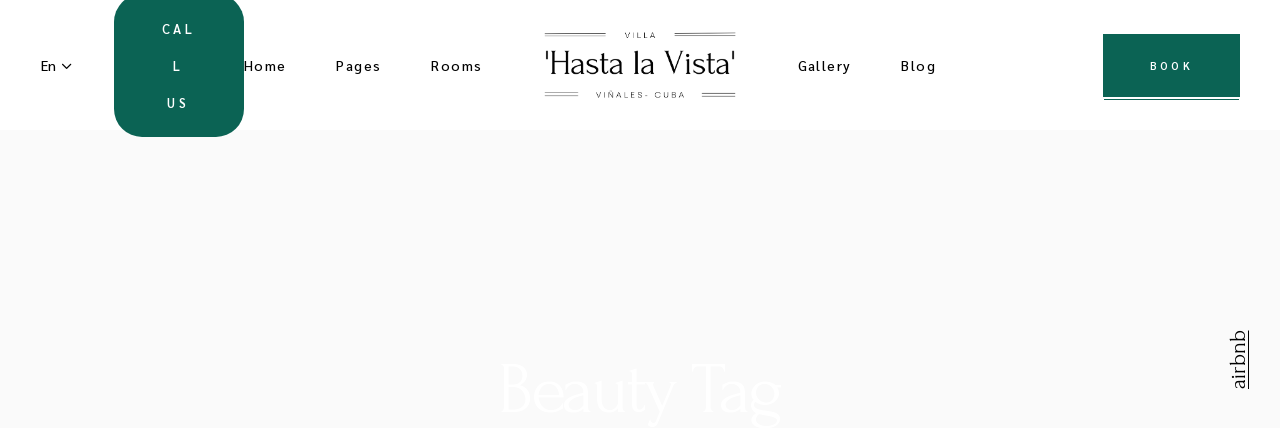

--- FILE ---
content_type: text/html; charset=UTF-8
request_url: https://hastalavistavinales.com/tag/beauty/
body_size: 15324
content:
<!DOCTYPE html>
<html lang="en-US">
<head>
	<meta charset="UTF-8">
	<meta name="viewport" content="width=device-width, initial-scale=1, user-scalable=yes">
	<link rel="profile" href="https://gmpg.org/xfn/11">
	
	<title>Beauty &#8211; Hasta la Vista Vinales</title>
<meta name='robots' content='max-image-preview:large' />
<link rel='dns-prefetch' href='//fonts.googleapis.com' />
<link rel="alternate" type="application/rss+xml" title="Hasta la Vista Vinales &raquo; Feed" href="https://hastalavistavinales.com/feed/" />
<link rel="alternate" type="application/rss+xml" title="Hasta la Vista Vinales &raquo; Beauty Tag Feed" href="https://hastalavistavinales.com/tag/beauty/feed/" />
<style id='wp-img-auto-sizes-contain-inline-css' type='text/css'>
img:is([sizes=auto i],[sizes^="auto," i]){contain-intrinsic-size:3000px 1500px}
/*# sourceURL=wp-img-auto-sizes-contain-inline-css */
</style>
<link rel='stylesheet' id='dripicons-css' href='https://hastalavistavinales.com/wp-content/plugins/augustine-core/inc/icons/dripicons/assets/css/dripicons.min.css?ver=50c86aeda0b89e7411429286beedd800' type='text/css' media='all' />
<link rel='stylesheet' id='elegant-icons-css' href='https://hastalavistavinales.com/wp-content/plugins/augustine-core/inc/icons/elegant-icons/assets/css/elegant-icons.min.css?ver=50c86aeda0b89e7411429286beedd800' type='text/css' media='all' />
<link rel='stylesheet' id='font-awesome-css' href='https://hastalavistavinales.com/wp-content/plugins/augustine-core/inc/icons/font-awesome/assets/css/all.min.css?ver=50c86aeda0b89e7411429286beedd800' type='text/css' media='all' />
<link rel='stylesheet' id='ionicons-css' href='https://hastalavistavinales.com/wp-content/plugins/augustine-core/inc/icons/ionicons/assets/css/ionicons.min.css?ver=50c86aeda0b89e7411429286beedd800' type='text/css' media='all' />
<link rel='stylesheet' id='linea-icons-css' href='https://hastalavistavinales.com/wp-content/plugins/augustine-core/inc/icons/linea-icons/assets/css/linea-icons.min.css?ver=50c86aeda0b89e7411429286beedd800' type='text/css' media='all' />
<link rel='stylesheet' id='linear-icons-css' href='https://hastalavistavinales.com/wp-content/plugins/augustine-core/inc/icons/linear-icons/assets/css/linear-icons.min.css?ver=50c86aeda0b89e7411429286beedd800' type='text/css' media='all' />
<link rel='stylesheet' id='material-icons-css' href='https://fonts.googleapis.com/icon?family=Material+Icons&#038;ver=50c86aeda0b89e7411429286beedd800' type='text/css' media='all' />
<link rel='stylesheet' id='simple-line-icons-css' href='https://hastalavistavinales.com/wp-content/plugins/augustine-core/inc/icons/simple-line-icons/assets/css/simple-line-icons.min.css?ver=50c86aeda0b89e7411429286beedd800' type='text/css' media='all' />
<style id='wp-emoji-styles-inline-css' type='text/css'>

	img.wp-smiley, img.emoji {
		display: inline !important;
		border: none !important;
		box-shadow: none !important;
		height: 1em !important;
		width: 1em !important;
		margin: 0 0.07em !important;
		vertical-align: -0.1em !important;
		background: none !important;
		padding: 0 !important;
	}
/*# sourceURL=wp-emoji-styles-inline-css */
</style>
<style id='classic-theme-styles-inline-css' type='text/css'>
/*! This file is auto-generated */
.wp-block-button__link{color:#fff;background-color:#32373c;border-radius:9999px;box-shadow:none;text-decoration:none;padding:calc(.667em + 2px) calc(1.333em + 2px);font-size:1.125em}.wp-block-file__button{background:#32373c;color:#fff;text-decoration:none}
/*# sourceURL=/wp-includes/css/classic-themes.min.css */
</style>
<style id='woocommerce-inline-inline-css' type='text/css'>
.woocommerce form .form-row .required { visibility: visible; }
/*# sourceURL=woocommerce-inline-inline-css */
</style>
<link rel='stylesheet' id='wpbs-style-css' href='https://hastalavistavinales.com/wp-content/plugins/wp-booking-system-premium/assets/css/style-front-end.min.css?ver=5.11.0' type='text/css' media='all' />
<link rel='stylesheet' id='wpbs-style-form-css' href='https://hastalavistavinales.com/wp-content/plugins/wp-booking-system-premium/assets/css/style-front-end-form.min.css?ver=5.11.0' type='text/css' media='all' />
<link rel='stylesheet' id='qi-addons-for-elementor-grid-style-css' href='https://hastalavistavinales.com/wp-content/plugins/qi-addons-for-elementor/assets/css/grid.min.css?ver=1.9.0' type='text/css' media='all' />
<link rel='stylesheet' id='qi-addons-for-elementor-helper-parts-style-css' href='https://hastalavistavinales.com/wp-content/plugins/qi-addons-for-elementor/assets/css/helper-parts.min.css?ver=1.9.0' type='text/css' media='all' />
<link rel='stylesheet' id='qi-addons-for-elementor-style-css' href='https://hastalavistavinales.com/wp-content/plugins/qi-addons-for-elementor/assets/css/main.min.css?ver=1.9.0' type='text/css' media='all' />
<link rel='stylesheet' id='select2-css' href='https://hastalavistavinales.com/wp-content/plugins/woocommerce/assets/css/select2.css?ver=9.8.5' type='text/css' media='all' />
<link rel='stylesheet' id='augustine-core-dashboard-style-css' href='https://hastalavistavinales.com/wp-content/plugins/augustine-core/inc/core-dashboard/assets/css/core-dashboard.min.css?ver=50c86aeda0b89e7411429286beedd800' type='text/css' media='all' />
<link rel='stylesheet' id='swiper-css' href='https://hastalavistavinales.com/wp-content/plugins/qi-addons-for-elementor/assets/plugins/swiper/5.4.5/swiper.min.css?ver=5.4.5' type='text/css' media='all' />
<link rel='stylesheet' id='augustine-main-css' href='https://hastalavistavinales.com/wp-content/themes/augustine/assets/css/main.min.css?ver=50c86aeda0b89e7411429286beedd800' type='text/css' media='all' />
<link rel='stylesheet' id='augustine-core-style-css' href='https://hastalavistavinales.com/wp-content/plugins/augustine-core/assets/css/augustine-core.min.css?ver=50c86aeda0b89e7411429286beedd800' type='text/css' media='all' />
<link rel='stylesheet' id='augustine-membership-style-css' href='https://hastalavistavinales.com/wp-content/plugins/augustine-membership/assets/css/augustine-membership.min.css?ver=50c86aeda0b89e7411429286beedd800' type='text/css' media='all' />
<link rel='stylesheet' id='brands-styles-css' href='https://hastalavistavinales.com/wp-content/plugins/woocommerce/assets/css/brands.css?ver=9.8.5' type='text/css' media='all' />
<link rel='stylesheet' id='magnific-popup-css' href='https://hastalavistavinales.com/wp-content/themes/augustine/assets/plugins/magnific-popup/magnific-popup.css?ver=50c86aeda0b89e7411429286beedd800' type='text/css' media='all' />
<link rel='stylesheet' id='augustine-google-fonts-css' href='https://fonts.googleapis.com/css?family=Forum%3A300%2C400%2C500%2C600%2C700%7CSarabun%3A300%2C400%2C500%2C600%2C700&#038;subset=latin-ext&#038;display=swap&#038;ver=1.0.0' type='text/css' media='all' />
<link rel='stylesheet' id='augustine-style-css' href='https://hastalavistavinales.com/wp-content/themes/augustine/style.css?ver=50c86aeda0b89e7411429286beedd800' type='text/css' media='all' />
<style id='augustine-style-inline-css' type='text/css'>
#qodef-page-footer-top-area .widget { margin-bottom: 0px;}#qodef-page-footer-bottom-area { border-top-color: #c4c4c4;border-top-width: 1px;}#qodef-page-inner { padding: 100px 0 100px 0;}.qodef-page-title { height: 520px;background-image: url();}.qodef-page-title .qodef-m-title { color: #ffffff;}@media only screen and (max-width: 1024px) { .qodef-page-title { height: 400px;}}.qodef-header--divided #qodef-page-header { height: 130px;}.qodef-mobile-header--standard #qodef-page-mobile-header { height: 90px;}
/*# sourceURL=augustine-style-inline-css */
</style>
<script type="text/javascript" src="https://hastalavistavinales.com/wp-includes/js/jquery/jquery.min.js?ver=3.7.1" id="jquery-core-js"></script>
<script type="text/javascript" src="https://hastalavistavinales.com/wp-includes/js/jquery/jquery-migrate.min.js?ver=3.4.1" id="jquery-migrate-js"></script>
<script type="text/javascript" src="https://hastalavistavinales.com/wp-content/plugins/woocommerce/assets/js/jquery-blockui/jquery.blockUI.min.js?ver=2.7.0-wc.9.8.5" id="jquery-blockui-js" defer="defer" data-wp-strategy="defer"></script>
<script type="text/javascript" id="wc-add-to-cart-js-extra">
/* <![CDATA[ */
var wc_add_to_cart_params = {"ajax_url":"/wp-admin/admin-ajax.php","wc_ajax_url":"/?wc-ajax=%%endpoint%%","i18n_view_cart":"View cart","cart_url":"https://hastalavistavinales.com","is_cart":"","cart_redirect_after_add":"no"};
//# sourceURL=wc-add-to-cart-js-extra
/* ]]> */
</script>
<script type="text/javascript" src="https://hastalavistavinales.com/wp-content/plugins/woocommerce/assets/js/frontend/add-to-cart.min.js?ver=9.8.5" id="wc-add-to-cart-js" defer="defer" data-wp-strategy="defer"></script>
<script type="text/javascript" src="https://hastalavistavinales.com/wp-content/plugins/woocommerce/assets/js/js-cookie/js.cookie.min.js?ver=2.1.4-wc.9.8.5" id="js-cookie-js" defer="defer" data-wp-strategy="defer"></script>
<script type="text/javascript" id="woocommerce-js-extra">
/* <![CDATA[ */
var woocommerce_params = {"ajax_url":"/wp-admin/admin-ajax.php","wc_ajax_url":"/?wc-ajax=%%endpoint%%","i18n_password_show":"Show password","i18n_password_hide":"Hide password"};
//# sourceURL=woocommerce-js-extra
/* ]]> */
</script>
<script type="text/javascript" src="https://hastalavistavinales.com/wp-content/plugins/woocommerce/assets/js/frontend/woocommerce.min.js?ver=9.8.5" id="woocommerce-js" defer="defer" data-wp-strategy="defer"></script>
<script type="text/javascript" src="https://hastalavistavinales.com/wp-content/plugins/woocommerce/assets/js/select2/select2.full.min.js?ver=4.0.3-wc.9.8.5" id="select2-js" defer="defer" data-wp-strategy="defer"></script>
<link rel="https://api.w.org/" href="https://hastalavistavinales.com/wp-json/" /><link rel="alternate" title="JSON" type="application/json" href="https://hastalavistavinales.com/wp-json/wp/v2/tags/22" /><link rel="EditURI" type="application/rsd+xml" title="RSD" href="https://hastalavistavinales.com/xmlrpc.php?rsd" />

<style type="text/css"></style>	<noscript><style>.woocommerce-product-gallery{ opacity: 1 !important; }</style></noscript>
	<meta name="generator" content="Elementor 3.29.1; features: additional_custom_breakpoints, e_local_google_fonts; settings: css_print_method-external, google_font-enabled, font_display-swap">
			<style>
				.e-con.e-parent:nth-of-type(n+4):not(.e-lazyloaded):not(.e-no-lazyload),
				.e-con.e-parent:nth-of-type(n+4):not(.e-lazyloaded):not(.e-no-lazyload) * {
					background-image: none !important;
				}
				@media screen and (max-height: 1024px) {
					.e-con.e-parent:nth-of-type(n+3):not(.e-lazyloaded):not(.e-no-lazyload),
					.e-con.e-parent:nth-of-type(n+3):not(.e-lazyloaded):not(.e-no-lazyload) * {
						background-image: none !important;
					}
				}
				@media screen and (max-height: 640px) {
					.e-con.e-parent:nth-of-type(n+2):not(.e-lazyloaded):not(.e-no-lazyload),
					.e-con.e-parent:nth-of-type(n+2):not(.e-lazyloaded):not(.e-no-lazyload) * {
						background-image: none !important;
					}
				}
			</style>
			<meta name="generator" content="Powered by Slider Revolution 6.5.15 - responsive, Mobile-Friendly Slider Plugin for WordPress with comfortable drag and drop interface." />
<link rel="icon" href="https://hastalavistavinales.com/wp-content/uploads/2023/01/cropped-mei_032019-08-32x32.png" sizes="32x32" />
<link rel="icon" href="https://hastalavistavinales.com/wp-content/uploads/2023/01/cropped-mei_032019-08-192x192.png" sizes="192x192" />
<link rel="apple-touch-icon" href="https://hastalavistavinales.com/wp-content/uploads/2023/01/cropped-mei_032019-08-180x180.png" />
<meta name="msapplication-TileImage" content="https://hastalavistavinales.com/wp-content/uploads/2023/01/cropped-mei_032019-08-270x270.png" />
<script>function setREVStartSize(e){
			//window.requestAnimationFrame(function() {
				window.RSIW = window.RSIW===undefined ? window.innerWidth : window.RSIW;
				window.RSIH = window.RSIH===undefined ? window.innerHeight : window.RSIH;
				try {
					var pw = document.getElementById(e.c).parentNode.offsetWidth,
						newh;
					pw = pw===0 || isNaN(pw) ? window.RSIW : pw;
					e.tabw = e.tabw===undefined ? 0 : parseInt(e.tabw);
					e.thumbw = e.thumbw===undefined ? 0 : parseInt(e.thumbw);
					e.tabh = e.tabh===undefined ? 0 : parseInt(e.tabh);
					e.thumbh = e.thumbh===undefined ? 0 : parseInt(e.thumbh);
					e.tabhide = e.tabhide===undefined ? 0 : parseInt(e.tabhide);
					e.thumbhide = e.thumbhide===undefined ? 0 : parseInt(e.thumbhide);
					e.mh = e.mh===undefined || e.mh=="" || e.mh==="auto" ? 0 : parseInt(e.mh,0);
					if(e.layout==="fullscreen" || e.l==="fullscreen")
						newh = Math.max(e.mh,window.RSIH);
					else{
						e.gw = Array.isArray(e.gw) ? e.gw : [e.gw];
						for (var i in e.rl) if (e.gw[i]===undefined || e.gw[i]===0) e.gw[i] = e.gw[i-1];
						e.gh = e.el===undefined || e.el==="" || (Array.isArray(e.el) && e.el.length==0)? e.gh : e.el;
						e.gh = Array.isArray(e.gh) ? e.gh : [e.gh];
						for (var i in e.rl) if (e.gh[i]===undefined || e.gh[i]===0) e.gh[i] = e.gh[i-1];
											
						var nl = new Array(e.rl.length),
							ix = 0,
							sl;
						e.tabw = e.tabhide>=pw ? 0 : e.tabw;
						e.thumbw = e.thumbhide>=pw ? 0 : e.thumbw;
						e.tabh = e.tabhide>=pw ? 0 : e.tabh;
						e.thumbh = e.thumbhide>=pw ? 0 : e.thumbh;
						for (var i in e.rl) nl[i] = e.rl[i]<window.RSIW ? 0 : e.rl[i];
						sl = nl[0];
						for (var i in nl) if (sl>nl[i] && nl[i]>0) { sl = nl[i]; ix=i;}
						var m = pw>(e.gw[ix]+e.tabw+e.thumbw) ? 1 : (pw-(e.tabw+e.thumbw)) / (e.gw[ix]);
						newh =  (e.gh[ix] * m) + (e.tabh + e.thumbh);
					}
					var el = document.getElementById(e.c);
					if (el!==null && el) el.style.height = newh+"px";
					el = document.getElementById(e.c+"_wrapper");
					if (el!==null && el) {
						el.style.height = newh+"px";
						el.style.display = "block";
					}
				} catch(e){
					console.log("Failure at Presize of Slider:" + e)
				}
			//});
		  };</script>
		<style type="text/css" id="wp-custom-css">
			#qodef-room-reservation{
	display:none !important;
}

.qodef-m-lines{
	display:none !important;
}		</style>
		<style id='wp-block-button-inline-css' type='text/css'>
.wp-block-button__link{align-content:center;box-sizing:border-box;cursor:pointer;display:inline-block;height:100%;text-align:center;word-break:break-word}.wp-block-button__link.aligncenter{text-align:center}.wp-block-button__link.alignright{text-align:right}:where(.wp-block-button__link){border-radius:9999px;box-shadow:none;padding:calc(.667em + 2px) calc(1.333em + 2px);text-decoration:none}.wp-block-button[style*=text-decoration] .wp-block-button__link{text-decoration:inherit}.wp-block-buttons>.wp-block-button.has-custom-width{max-width:none}.wp-block-buttons>.wp-block-button.has-custom-width .wp-block-button__link{width:100%}.wp-block-buttons>.wp-block-button.has-custom-font-size .wp-block-button__link{font-size:inherit}.wp-block-buttons>.wp-block-button.wp-block-button__width-25{width:calc(25% - var(--wp--style--block-gap, .5em)*.75)}.wp-block-buttons>.wp-block-button.wp-block-button__width-50{width:calc(50% - var(--wp--style--block-gap, .5em)*.5)}.wp-block-buttons>.wp-block-button.wp-block-button__width-75{width:calc(75% - var(--wp--style--block-gap, .5em)*.25)}.wp-block-buttons>.wp-block-button.wp-block-button__width-100{flex-basis:100%;width:100%}.wp-block-buttons.is-vertical>.wp-block-button.wp-block-button__width-25{width:25%}.wp-block-buttons.is-vertical>.wp-block-button.wp-block-button__width-50{width:50%}.wp-block-buttons.is-vertical>.wp-block-button.wp-block-button__width-75{width:75%}.wp-block-button.is-style-squared,.wp-block-button__link.wp-block-button.is-style-squared{border-radius:0}.wp-block-button.no-border-radius,.wp-block-button__link.no-border-radius{border-radius:0!important}:root :where(.wp-block-button .wp-block-button__link.is-style-outline),:root :where(.wp-block-button.is-style-outline>.wp-block-button__link){border:2px solid;padding:.667em 1.333em}:root :where(.wp-block-button .wp-block-button__link.is-style-outline:not(.has-text-color)),:root :where(.wp-block-button.is-style-outline>.wp-block-button__link:not(.has-text-color)){color:currentColor}:root :where(.wp-block-button .wp-block-button__link.is-style-outline:not(.has-background)),:root :where(.wp-block-button.is-style-outline>.wp-block-button__link:not(.has-background)){background-color:initial;background-image:none}
/*# sourceURL=https://hastalavistavinales.com/wp-includes/blocks/button/style.min.css */
</style>
<style id='wp-block-heading-inline-css' type='text/css'>
h1:where(.wp-block-heading).has-background,h2:where(.wp-block-heading).has-background,h3:where(.wp-block-heading).has-background,h4:where(.wp-block-heading).has-background,h5:where(.wp-block-heading).has-background,h6:where(.wp-block-heading).has-background{padding:1.25em 2.375em}h1.has-text-align-left[style*=writing-mode]:where([style*=vertical-lr]),h1.has-text-align-right[style*=writing-mode]:where([style*=vertical-rl]),h2.has-text-align-left[style*=writing-mode]:where([style*=vertical-lr]),h2.has-text-align-right[style*=writing-mode]:where([style*=vertical-rl]),h3.has-text-align-left[style*=writing-mode]:where([style*=vertical-lr]),h3.has-text-align-right[style*=writing-mode]:where([style*=vertical-rl]),h4.has-text-align-left[style*=writing-mode]:where([style*=vertical-lr]),h4.has-text-align-right[style*=writing-mode]:where([style*=vertical-rl]),h5.has-text-align-left[style*=writing-mode]:where([style*=vertical-lr]),h5.has-text-align-right[style*=writing-mode]:where([style*=vertical-rl]),h6.has-text-align-left[style*=writing-mode]:where([style*=vertical-lr]),h6.has-text-align-right[style*=writing-mode]:where([style*=vertical-rl]){rotate:180deg}
/*# sourceURL=https://hastalavistavinales.com/wp-includes/blocks/heading/style.min.css */
</style>
<style id='wp-block-buttons-inline-css' type='text/css'>
.wp-block-buttons{box-sizing:border-box}.wp-block-buttons.is-vertical{flex-direction:column}.wp-block-buttons.is-vertical>.wp-block-button:last-child{margin-bottom:0}.wp-block-buttons>.wp-block-button{display:inline-block;margin:0}.wp-block-buttons.is-content-justification-left{justify-content:flex-start}.wp-block-buttons.is-content-justification-left.is-vertical{align-items:flex-start}.wp-block-buttons.is-content-justification-center{justify-content:center}.wp-block-buttons.is-content-justification-center.is-vertical{align-items:center}.wp-block-buttons.is-content-justification-right{justify-content:flex-end}.wp-block-buttons.is-content-justification-right.is-vertical{align-items:flex-end}.wp-block-buttons.is-content-justification-space-between{justify-content:space-between}.wp-block-buttons.aligncenter{text-align:center}.wp-block-buttons:not(.is-content-justification-space-between,.is-content-justification-right,.is-content-justification-left,.is-content-justification-center) .wp-block-button.aligncenter{margin-left:auto;margin-right:auto;width:100%}.wp-block-buttons[style*=text-decoration] .wp-block-button,.wp-block-buttons[style*=text-decoration] .wp-block-button__link{text-decoration:inherit}.wp-block-buttons.has-custom-font-size .wp-block-button__link{font-size:inherit}.wp-block-buttons .wp-block-button__link{width:100%}.wp-block-button.aligncenter{text-align:center}
/*# sourceURL=https://hastalavistavinales.com/wp-includes/blocks/buttons/style.min.css */
</style>
<style id='wp-block-paragraph-inline-css' type='text/css'>
.is-small-text{font-size:.875em}.is-regular-text{font-size:1em}.is-large-text{font-size:2.25em}.is-larger-text{font-size:3em}.has-drop-cap:not(:focus):first-letter{float:left;font-size:8.4em;font-style:normal;font-weight:100;line-height:.68;margin:.05em .1em 0 0;text-transform:uppercase}body.rtl .has-drop-cap:not(:focus):first-letter{float:none;margin-left:.1em}p.has-drop-cap.has-background{overflow:hidden}:root :where(p.has-background){padding:1.25em 2.375em}:where(p.has-text-color:not(.has-link-color)) a{color:inherit}p.has-text-align-left[style*="writing-mode:vertical-lr"],p.has-text-align-right[style*="writing-mode:vertical-rl"]{rotate:180deg}
/*# sourceURL=https://hastalavistavinales.com/wp-includes/blocks/paragraph/style.min.css */
</style>
<link rel='stylesheet' id='wc-blocks-style-css' href='https://hastalavistavinales.com/wp-content/plugins/woocommerce/assets/client/blocks/wc-blocks.css?ver=wc-9.8.5' type='text/css' media='all' />
<style id='global-styles-inline-css' type='text/css'>
:root{--wp--preset--aspect-ratio--square: 1;--wp--preset--aspect-ratio--4-3: 4/3;--wp--preset--aspect-ratio--3-4: 3/4;--wp--preset--aspect-ratio--3-2: 3/2;--wp--preset--aspect-ratio--2-3: 2/3;--wp--preset--aspect-ratio--16-9: 16/9;--wp--preset--aspect-ratio--9-16: 9/16;--wp--preset--color--black: #000000;--wp--preset--color--cyan-bluish-gray: #abb8c3;--wp--preset--color--white: #ffffff;--wp--preset--color--pale-pink: #f78da7;--wp--preset--color--vivid-red: #cf2e2e;--wp--preset--color--luminous-vivid-orange: #ff6900;--wp--preset--color--luminous-vivid-amber: #fcb900;--wp--preset--color--light-green-cyan: #7bdcb5;--wp--preset--color--vivid-green-cyan: #00d084;--wp--preset--color--pale-cyan-blue: #8ed1fc;--wp--preset--color--vivid-cyan-blue: #0693e3;--wp--preset--color--vivid-purple: #9b51e0;--wp--preset--gradient--vivid-cyan-blue-to-vivid-purple: linear-gradient(135deg,rgb(6,147,227) 0%,rgb(155,81,224) 100%);--wp--preset--gradient--light-green-cyan-to-vivid-green-cyan: linear-gradient(135deg,rgb(122,220,180) 0%,rgb(0,208,130) 100%);--wp--preset--gradient--luminous-vivid-amber-to-luminous-vivid-orange: linear-gradient(135deg,rgb(252,185,0) 0%,rgb(255,105,0) 100%);--wp--preset--gradient--luminous-vivid-orange-to-vivid-red: linear-gradient(135deg,rgb(255,105,0) 0%,rgb(207,46,46) 100%);--wp--preset--gradient--very-light-gray-to-cyan-bluish-gray: linear-gradient(135deg,rgb(238,238,238) 0%,rgb(169,184,195) 100%);--wp--preset--gradient--cool-to-warm-spectrum: linear-gradient(135deg,rgb(74,234,220) 0%,rgb(151,120,209) 20%,rgb(207,42,186) 40%,rgb(238,44,130) 60%,rgb(251,105,98) 80%,rgb(254,248,76) 100%);--wp--preset--gradient--blush-light-purple: linear-gradient(135deg,rgb(255,206,236) 0%,rgb(152,150,240) 100%);--wp--preset--gradient--blush-bordeaux: linear-gradient(135deg,rgb(254,205,165) 0%,rgb(254,45,45) 50%,rgb(107,0,62) 100%);--wp--preset--gradient--luminous-dusk: linear-gradient(135deg,rgb(255,203,112) 0%,rgb(199,81,192) 50%,rgb(65,88,208) 100%);--wp--preset--gradient--pale-ocean: linear-gradient(135deg,rgb(255,245,203) 0%,rgb(182,227,212) 50%,rgb(51,167,181) 100%);--wp--preset--gradient--electric-grass: linear-gradient(135deg,rgb(202,248,128) 0%,rgb(113,206,126) 100%);--wp--preset--gradient--midnight: linear-gradient(135deg,rgb(2,3,129) 0%,rgb(40,116,252) 100%);--wp--preset--font-size--small: 13px;--wp--preset--font-size--medium: 20px;--wp--preset--font-size--large: 36px;--wp--preset--font-size--x-large: 42px;--wp--preset--spacing--20: 0.44rem;--wp--preset--spacing--30: 0.67rem;--wp--preset--spacing--40: 1rem;--wp--preset--spacing--50: 1.5rem;--wp--preset--spacing--60: 2.25rem;--wp--preset--spacing--70: 3.38rem;--wp--preset--spacing--80: 5.06rem;--wp--preset--shadow--natural: 6px 6px 9px rgba(0, 0, 0, 0.2);--wp--preset--shadow--deep: 12px 12px 50px rgba(0, 0, 0, 0.4);--wp--preset--shadow--sharp: 6px 6px 0px rgba(0, 0, 0, 0.2);--wp--preset--shadow--outlined: 6px 6px 0px -3px rgb(255, 255, 255), 6px 6px rgb(0, 0, 0);--wp--preset--shadow--crisp: 6px 6px 0px rgb(0, 0, 0);}:where(.is-layout-flex){gap: 0.5em;}:where(.is-layout-grid){gap: 0.5em;}body .is-layout-flex{display: flex;}.is-layout-flex{flex-wrap: wrap;align-items: center;}.is-layout-flex > :is(*, div){margin: 0;}body .is-layout-grid{display: grid;}.is-layout-grid > :is(*, div){margin: 0;}:where(.wp-block-columns.is-layout-flex){gap: 2em;}:where(.wp-block-columns.is-layout-grid){gap: 2em;}:where(.wp-block-post-template.is-layout-flex){gap: 1.25em;}:where(.wp-block-post-template.is-layout-grid){gap: 1.25em;}.has-black-color{color: var(--wp--preset--color--black) !important;}.has-cyan-bluish-gray-color{color: var(--wp--preset--color--cyan-bluish-gray) !important;}.has-white-color{color: var(--wp--preset--color--white) !important;}.has-pale-pink-color{color: var(--wp--preset--color--pale-pink) !important;}.has-vivid-red-color{color: var(--wp--preset--color--vivid-red) !important;}.has-luminous-vivid-orange-color{color: var(--wp--preset--color--luminous-vivid-orange) !important;}.has-luminous-vivid-amber-color{color: var(--wp--preset--color--luminous-vivid-amber) !important;}.has-light-green-cyan-color{color: var(--wp--preset--color--light-green-cyan) !important;}.has-vivid-green-cyan-color{color: var(--wp--preset--color--vivid-green-cyan) !important;}.has-pale-cyan-blue-color{color: var(--wp--preset--color--pale-cyan-blue) !important;}.has-vivid-cyan-blue-color{color: var(--wp--preset--color--vivid-cyan-blue) !important;}.has-vivid-purple-color{color: var(--wp--preset--color--vivid-purple) !important;}.has-black-background-color{background-color: var(--wp--preset--color--black) !important;}.has-cyan-bluish-gray-background-color{background-color: var(--wp--preset--color--cyan-bluish-gray) !important;}.has-white-background-color{background-color: var(--wp--preset--color--white) !important;}.has-pale-pink-background-color{background-color: var(--wp--preset--color--pale-pink) !important;}.has-vivid-red-background-color{background-color: var(--wp--preset--color--vivid-red) !important;}.has-luminous-vivid-orange-background-color{background-color: var(--wp--preset--color--luminous-vivid-orange) !important;}.has-luminous-vivid-amber-background-color{background-color: var(--wp--preset--color--luminous-vivid-amber) !important;}.has-light-green-cyan-background-color{background-color: var(--wp--preset--color--light-green-cyan) !important;}.has-vivid-green-cyan-background-color{background-color: var(--wp--preset--color--vivid-green-cyan) !important;}.has-pale-cyan-blue-background-color{background-color: var(--wp--preset--color--pale-cyan-blue) !important;}.has-vivid-cyan-blue-background-color{background-color: var(--wp--preset--color--vivid-cyan-blue) !important;}.has-vivid-purple-background-color{background-color: var(--wp--preset--color--vivid-purple) !important;}.has-black-border-color{border-color: var(--wp--preset--color--black) !important;}.has-cyan-bluish-gray-border-color{border-color: var(--wp--preset--color--cyan-bluish-gray) !important;}.has-white-border-color{border-color: var(--wp--preset--color--white) !important;}.has-pale-pink-border-color{border-color: var(--wp--preset--color--pale-pink) !important;}.has-vivid-red-border-color{border-color: var(--wp--preset--color--vivid-red) !important;}.has-luminous-vivid-orange-border-color{border-color: var(--wp--preset--color--luminous-vivid-orange) !important;}.has-luminous-vivid-amber-border-color{border-color: var(--wp--preset--color--luminous-vivid-amber) !important;}.has-light-green-cyan-border-color{border-color: var(--wp--preset--color--light-green-cyan) !important;}.has-vivid-green-cyan-border-color{border-color: var(--wp--preset--color--vivid-green-cyan) !important;}.has-pale-cyan-blue-border-color{border-color: var(--wp--preset--color--pale-cyan-blue) !important;}.has-vivid-cyan-blue-border-color{border-color: var(--wp--preset--color--vivid-cyan-blue) !important;}.has-vivid-purple-border-color{border-color: var(--wp--preset--color--vivid-purple) !important;}.has-vivid-cyan-blue-to-vivid-purple-gradient-background{background: var(--wp--preset--gradient--vivid-cyan-blue-to-vivid-purple) !important;}.has-light-green-cyan-to-vivid-green-cyan-gradient-background{background: var(--wp--preset--gradient--light-green-cyan-to-vivid-green-cyan) !important;}.has-luminous-vivid-amber-to-luminous-vivid-orange-gradient-background{background: var(--wp--preset--gradient--luminous-vivid-amber-to-luminous-vivid-orange) !important;}.has-luminous-vivid-orange-to-vivid-red-gradient-background{background: var(--wp--preset--gradient--luminous-vivid-orange-to-vivid-red) !important;}.has-very-light-gray-to-cyan-bluish-gray-gradient-background{background: var(--wp--preset--gradient--very-light-gray-to-cyan-bluish-gray) !important;}.has-cool-to-warm-spectrum-gradient-background{background: var(--wp--preset--gradient--cool-to-warm-spectrum) !important;}.has-blush-light-purple-gradient-background{background: var(--wp--preset--gradient--blush-light-purple) !important;}.has-blush-bordeaux-gradient-background{background: var(--wp--preset--gradient--blush-bordeaux) !important;}.has-luminous-dusk-gradient-background{background: var(--wp--preset--gradient--luminous-dusk) !important;}.has-pale-ocean-gradient-background{background: var(--wp--preset--gradient--pale-ocean) !important;}.has-electric-grass-gradient-background{background: var(--wp--preset--gradient--electric-grass) !important;}.has-midnight-gradient-background{background: var(--wp--preset--gradient--midnight) !important;}.has-small-font-size{font-size: var(--wp--preset--font-size--small) !important;}.has-medium-font-size{font-size: var(--wp--preset--font-size--medium) !important;}.has-large-font-size{font-size: var(--wp--preset--font-size--large) !important;}.has-x-large-font-size{font-size: var(--wp--preset--font-size--x-large) !important;}
/*# sourceURL=global-styles-inline-css */
</style>
<link rel='stylesheet' id='rs-plugin-settings-css' href='https://hastalavistavinales.com/wp-content/plugins/revslider/public/assets/css/rs6.css?ver=6.5.15' type='text/css' media='all' />
<style id='rs-plugin-settings-inline-css' type='text/css'>
#rs-demo-id {}
/*# sourceURL=rs-plugin-settings-inline-css */
</style>
</head>
<body data-rsssl=1 class="archive tag tag-beauty tag-22 wp-theme-augustine theme-augustine qode-framework-1.1.8 woocommerce-no-js qodef-qi--no-touch qi-addons-for-elementor-1.9.0 qodef-back-to-top--enabled  qodef-header--divided qodef-header-appearance--none qodef-mobile-header--standard qodef-drop-down-second--full-width qodef-drop-down-second--animate-height augustine-core-1.1 augustine-membership-1.0.1 augustine-1.2 qodef-content-grid-1400 qodef-search--covers-header elementor-default elementor-kit-6" itemscope itemtype="https://schema.org/WebPage">
		<div id="qodef-page-wrapper" class="">
		<header id="qodef-page-header" >
		<div id="qodef-page-header-inner" class="">
		<div class="qodef-divided-header-left-wrapper">
		<div class="qodef-widget-holder qodef--two">
		<div id="text-20" class="widget widget_text qodef-header-widget-area-two" data-area="header-widget-two">			<div class="textwidget"><div class="widget widget_icl_lang_sel_widget">
<div class="wpml-ls-sidebars-qodef-header-widget-area-one wpml-ls wpml-ls-legacy-dropdown js-wpml-ls-legacy-dropdown">
<ul>
 	<li class="wpml-ls-slot-qodef-header-widget-area-one wpml-ls-item wpml-ls-item-en wpml-ls-current-language wpml-ls-first-item wpml-ls-item-legacy-dropdown" tabindex="0"><a class="js-wpml-ls-item-toggle wpml-ls-item-toggle lang_sel_sel icl-en" href="#"><span class="wpml-ls-native icl_lang_sel_native">En</span></a>
<ul class="wpml-ls-sub-menu">
 	<li class="icl-fr wpml-ls-slot-qodef-header-widget-area-one wpml-ls-item wpml-ls-item-fr"><a class="wpml-ls-link" href="#"><span class="wpml-ls-display icl_lang_sel_translated">Fr</span></a></li>
 	<li class="icl-de wpml-ls-slot-qodef-header-widget-area-one wpml-ls-item wpml-ls-item-de"><a class="wpml-ls-link" href="#"><span class="wpml-ls-display icl_lang_sel_translated">Gr</span></a></li>
 	<li class="icl-it wpml-ls-slot-qodef-header-widget-area-one wpml-ls-item wpml-ls-item-it wpml-ls-last-item"><a class="wpml-ls-link" href="#"><span class="wpml-ls-display icl_lang_sel_translated">It</span></a></li>
</ul>
</li>
</ul>
</div>
</div></div>
		</div><div id="block-17" class="widget widget_block qodef-header-widget-area-two" data-area="header-widget-two"><div class="wp-block-buttons has-custom-font-size has-small-font-size is-layout-flex wp-block-buttons-is-layout-flex"><div class="wp-block-button"><a class="wp-block-button__link wp-element-button" href="tel:005353373908">Call Us</a></div></div></div>	</div>
	<nav class="qodef-header-navigation" role="navigation" aria-label="Divided Left Menu">
		<ul id="menu-divided-left" class="menu"><li id="menu-item-10866" class="menu-item menu-item-type-custom menu-item-object-custom menu-item-has-children menu-item-10866 qodef-menu-item--narrow"><a href="#"><span class="qodef-menu-item-text">Home</span><svg class="qodef-menu-item-arrow" xmlns="http://www.w3.org/2000/svg" xmlns:xlink="http://www.w3.org/1999/xlink" width="32" height="32" viewBox="0 0 32 32"><g><path d="M 13.8,24.196c 0.39,0.39, 1.024,0.39, 1.414,0l 6.486-6.486c 0.196-0.196, 0.294-0.454, 0.292-0.71 c0-0.258-0.096-0.514-0.292-0.71L 15.214,9.804c-0.39-0.39-1.024-0.39-1.414,0c-0.39,0.39-0.39,1.024,0,1.414L 19.582,17 L 13.8,22.782C 13.41,23.172, 13.41,23.806, 13.8,24.196z"></path></g></svg></a>
<div class="qodef-drop-down-second"><div class="qodef-drop-down-second-inner"><ul class="sub-menu">
	<li id="menu-item-10895" class="menu-item menu-item-type-post_type menu-item-object-page menu-item-home menu-item-10895"><a href="https://hastalavistavinales.com/"><span class="qodef-menu-item-text">Main Home</span></a></li>
</ul></div></div>
</li>
<li id="menu-item-10867" class="menu-item menu-item-type-custom menu-item-object-custom menu-item-10867"><a href="#"><span class="qodef-menu-item-text">Pages</span></a></li>
<li id="menu-item-10868" class="menu-item menu-item-type-custom menu-item-object-custom menu-item-has-children menu-item-10868 qodef-menu-item--narrow"><a href="#"><span class="qodef-menu-item-text">Rooms</span><svg class="qodef-menu-item-arrow" xmlns="http://www.w3.org/2000/svg" xmlns:xlink="http://www.w3.org/1999/xlink" width="32" height="32" viewBox="0 0 32 32"><g><path d="M 13.8,24.196c 0.39,0.39, 1.024,0.39, 1.414,0l 6.486-6.486c 0.196-0.196, 0.294-0.454, 0.292-0.71 c0-0.258-0.096-0.514-0.292-0.71L 15.214,9.804c-0.39-0.39-1.024-0.39-1.414,0c-0.39,0.39-0.39,1.024,0,1.414L 19.582,17 L 13.8,22.782C 13.41,23.172, 13.41,23.806, 13.8,24.196z"></path></g></svg></a>
<div class="qodef-drop-down-second"><div class="qodef-drop-down-second-inner"><ul class="sub-menu">
	<li id="menu-item-10879" class="menu-item menu-item-type-custom menu-item-object-custom menu-item-has-children menu-item-10879"><a href="#"><span class="qodef-menu-item-text">List Types</span><svg class="qodef-menu-item-arrow" xmlns="http://www.w3.org/2000/svg" xmlns:xlink="http://www.w3.org/1999/xlink" width="32" height="32" viewBox="0 0 32 32"><g><path d="M 13.8,24.196c 0.39,0.39, 1.024,0.39, 1.414,0l 6.486-6.486c 0.196-0.196, 0.294-0.454, 0.292-0.71 c0-0.258-0.096-0.514-0.292-0.71L 15.214,9.804c-0.39-0.39-1.024-0.39-1.414,0c-0.39,0.39-0.39,1.024,0,1.414L 19.582,17 L 13.8,22.782C 13.41,23.172, 13.41,23.806, 13.8,24.196z"></path></g></svg></a>
	<ul class="sub-menu">
		<li id="menu-item-10885" class="menu-item menu-item-type-custom menu-item-object-custom menu-item-10885"><a href="https://augustine.qodeinteractive.com/room"><span class="qodef-menu-item-text">Standard With Filter</span></a></li>
	</ul>
</li>
	<li id="menu-item-10878" class="menu-item menu-item-type-custom menu-item-object-custom menu-item-10878"><a href="#"><span class="qodef-menu-item-text">List Layouts</span></a></li>
	<li id="menu-item-10880" class="menu-item menu-item-type-custom menu-item-object-custom menu-item-10880"><a href="#"><span class="qodef-menu-item-text">Single Room</span></a></li>
</ul></div></div>
</li>
</ul>	</nav>
</div>

<a itemprop="url" class="qodef-header-logo-link qodef-height--set" href="https://hastalavistavinales.com/" style="height:90px" rel="home">
	<img fetchpriority="high" width="625" height="288" src="https://hastalavistavinales.com/wp-content/uploads/2023/03/Villa-3.png" class="qodef-header-logo-image qodef--main" alt="logo main" itemprop="image" srcset="https://hastalavistavinales.com/wp-content/uploads/2023/03/Villa-3.png 625w, https://hastalavistavinales.com/wp-content/uploads/2023/03/Villa-3-600x276.png 600w, https://hastalavistavinales.com/wp-content/uploads/2023/03/Villa-3-300x138.png 300w" sizes="(max-width: 625px) 100vw, 625px" />	<img width="625" height="288" src="https://hastalavistavinales.com/wp-content/uploads/2023/03/Villa-3.png" class="qodef-header-logo-image qodef--dark" alt="logo dark" itemprop="image" srcset="https://hastalavistavinales.com/wp-content/uploads/2023/03/Villa-3.png 625w, https://hastalavistavinales.com/wp-content/uploads/2023/03/Villa-3-600x276.png 600w, https://hastalavistavinales.com/wp-content/uploads/2023/03/Villa-3-300x138.png 300w" sizes="(max-width: 625px) 100vw, 625px" />	<img width="625" height="288" src="https://hastalavistavinales.com/wp-content/uploads/2023/03/Villa-3.png" class="qodef-header-logo-image qodef--light" alt="logo light" itemprop="image" srcset="https://hastalavistavinales.com/wp-content/uploads/2023/03/Villa-3.png 625w, https://hastalavistavinales.com/wp-content/uploads/2023/03/Villa-3-600x276.png 600w, https://hastalavistavinales.com/wp-content/uploads/2023/03/Villa-3-300x138.png 300w" sizes="(max-width: 625px) 100vw, 625px" /></a><div class="qodef-divided-header-right-wrapper">
		<nav class="qodef-header-navigation" role="navigation" aria-label="Divided Right Menu">
		<ul id="menu-divided-right" class="menu"><li id="menu-item-10882" class="menu-item menu-item-type-custom menu-item-object-custom menu-item-10882"><a href="#"><span class="qodef-menu-item-text">Gallery</span></a></li>
<li id="menu-item-10869" class="menu-item menu-item-type-custom menu-item-object-custom menu-item-has-children menu-item-10869 qodef-menu-item--narrow"><a href="#"><span class="qodef-menu-item-text">Blog</span><svg class="qodef-menu-item-arrow" xmlns="http://www.w3.org/2000/svg" xmlns:xlink="http://www.w3.org/1999/xlink" width="32" height="32" viewBox="0 0 32 32"><g><path d="M 13.8,24.196c 0.39,0.39, 1.024,0.39, 1.414,0l 6.486-6.486c 0.196-0.196, 0.294-0.454, 0.292-0.71 c0-0.258-0.096-0.514-0.292-0.71L 15.214,9.804c-0.39-0.39-1.024-0.39-1.414,0c-0.39,0.39-0.39,1.024,0,1.414L 19.582,17 L 13.8,22.782C 13.41,23.172, 13.41,23.806, 13.8,24.196z"></path></g></svg></a>
<div class="qodef-drop-down-second"><div class="qodef-drop-down-second-inner"><ul class="sub-menu">
	<li id="menu-item-10889" class="menu-item menu-item-type-custom menu-item-object-custom menu-item-10889"><a href="#"><span class="qodef-menu-item-text">Standard List</span></a></li>
	<li id="menu-item-10884" class="menu-item menu-item-type-custom menu-item-object-custom menu-item-has-children menu-item-10884 qodef--hide-link"><a href="#" onclick="JavaScript: return false;"><span class="qodef-menu-item-text">Post Types</span><svg class="qodef-menu-item-arrow" xmlns="http://www.w3.org/2000/svg" xmlns:xlink="http://www.w3.org/1999/xlink" width="32" height="32" viewBox="0 0 32 32"><g><path d="M 13.8,24.196c 0.39,0.39, 1.024,0.39, 1.414,0l 6.486-6.486c 0.196-0.196, 0.294-0.454, 0.292-0.71 c0-0.258-0.096-0.514-0.292-0.71L 15.214,9.804c-0.39-0.39-1.024-0.39-1.414,0c-0.39,0.39-0.39,1.024,0,1.414L 19.582,17 L 13.8,22.782C 13.41,23.172, 13.41,23.806, 13.8,24.196z"></path></g></svg></a>
	<ul class="sub-menu">
		<li id="menu-item-10952" class="menu-item menu-item-type-post_type menu-item-object-post menu-item-10952"><a href="https://hastalavistavinales.com/2020/12/09/spa-included-with-our-weekend-voucher-for-couples/"><span class="qodef-menu-item-text">Standard</span></a></li>
		<li id="menu-item-10956" class="menu-item menu-item-type-post_type menu-item-object-post menu-item-10956"><a href="https://hastalavistavinales.com/2020/02/01/wellness-time/"><span class="qodef-menu-item-text">Link</span></a></li>
		<li id="menu-item-10954" class="menu-item menu-item-type-post_type menu-item-object-post menu-item-10954"><a href="https://hastalavistavinales.com/2020/05/08/nurture-body-and-soul/"><span class="qodef-menu-item-text">Quote</span></a></li>
		<li id="menu-item-10953" class="menu-item menu-item-type-post_type menu-item-object-post menu-item-10953"><a href="https://hastalavistavinales.com/2020/05/20/spa-health-center/"><span class="qodef-menu-item-text">Audio</span></a></li>
		<li id="menu-item-10957" class="menu-item menu-item-type-post_type menu-item-object-post menu-item-10957"><a href="https://hastalavistavinales.com/2020/01/14/romantic-getaway/"><span class="qodef-menu-item-text">Video</span></a></li>
		<li id="menu-item-10955" class="menu-item menu-item-type-post_type menu-item-object-post menu-item-10955"><a href="https://hastalavistavinales.com/2020/03/14/elegance-mind-beauty-spa/"><span class="qodef-menu-item-text">Gallery</span></a></li>
		<li id="menu-item-10981" class="menu-item menu-item-type-post_type menu-item-object-post menu-item-10981"><a href="https://hastalavistavinales.com/2021/02/09/12-types-of-massage-which-one-is-right-for-you/"><span class="qodef-menu-item-text">Without Sidebar</span></a></li>
	</ul>
</li>
</ul></div></div>
</li>
</ul>	</nav>
	<div class="qodef-widget-holder qodef--one">
		<div id="block-21" class="widget widget_block widget_text qodef-header-widget-area-one" data-area="header-widget-one"><p><a class="qodef-shortcode qodef-m  qodef-button qodef-layout--filled  qodef-html--link " href="https://www.airbnb.be/rooms/781742742488585965" target="_self"  >
	<span class="qodef-m-text">Book</span>
</a></p></div>	</div>
</div>	</div>
	</header><header id="qodef-page-mobile-header">
		<div id="qodef-page-mobile-header-inner" class="">
		<a itemprop="url" class="qodef-mobile-header-logo-link" href="https://hastalavistavinales.com/" style="height:65px" rel="home">
	<img fetchpriority="high" width="625" height="288" src="https://hastalavistavinales.com/wp-content/uploads/2023/03/Villa-3.png" class="qodef-header-logo-image qodef--main" alt="logo main" itemprop="image" srcset="https://hastalavistavinales.com/wp-content/uploads/2023/03/Villa-3.png 625w, https://hastalavistavinales.com/wp-content/uploads/2023/03/Villa-3-600x276.png 600w, https://hastalavistavinales.com/wp-content/uploads/2023/03/Villa-3-300x138.png 300w" sizes="(max-width: 625px) 100vw, 625px" />	</a><a href="javascript:void(0)"  class="qodef-opener-icon qodef-m qodef-source--predefined qodef-mobile-header-opener"  >
	<span class="qodef-m-icon qodef--open">
		<span class="qodef-m-lines"><span class="qodef-m-text">Menu</span><span class="qodef-m-circle"><span class="qodef-m-line"></span><span class="qodef-m-line"></span></span></span>	</span>
			<span class="qodef-m-icon qodef--close">
			<span class="qodef-m-lines"><span class="qodef-m-text">Close</span><span class="qodef-m-circle"><span class="qodef-m-line"></span><span class="qodef-m-line"></span></span></span>		</span>
		</a>	<nav class="qodef-mobile-header-navigation" role="navigation" aria-label="Mobile Menu">
		<ul id="menu-main-menu-2" class="qodef-content-grid"><li class="menu-item menu-item-type-custom menu-item-object-custom menu-item-has-children menu-item-10863 qodef-menu-item--narrow"><a href="#"><span class="qodef-menu-item-text">Home</span><svg class="qodef-menu-item-arrow" xmlns="http://www.w3.org/2000/svg" xmlns:xlink="http://www.w3.org/1999/xlink" width="32" height="32" viewBox="0 0 32 32"><g><path d="M 13.8,24.196c 0.39,0.39, 1.024,0.39, 1.414,0l 6.486-6.486c 0.196-0.196, 0.294-0.454, 0.292-0.71 c0-0.258-0.096-0.514-0.292-0.71L 15.214,9.804c-0.39-0.39-1.024-0.39-1.414,0c-0.39,0.39-0.39,1.024,0,1.414L 19.582,17 L 13.8,22.782C 13.41,23.172, 13.41,23.806, 13.8,24.196z"></path></g></svg></a>
<div class="qodef-drop-down-second"><div class="qodef-drop-down-second-inner"><ul class="sub-menu">
	<li class="menu-item menu-item-type-post_type menu-item-object-page menu-item-home menu-item-10894"><a href="https://hastalavistavinales.com/"><span class="qodef-menu-item-text">Main Home</span></a></li>
</ul></div></div>
</li>
<li class="menu-item menu-item-type-custom menu-item-object-custom menu-item-10864"><a href="#"><span class="qodef-menu-item-text">Pages</span></a></li>
<li class="menu-item menu-item-type-custom menu-item-object-custom menu-item-has-children menu-item-10865 qodef-menu-item--narrow"><a href="#"><span class="qodef-menu-item-text">Rooms</span><svg class="qodef-menu-item-arrow" xmlns="http://www.w3.org/2000/svg" xmlns:xlink="http://www.w3.org/1999/xlink" width="32" height="32" viewBox="0 0 32 32"><g><path d="M 13.8,24.196c 0.39,0.39, 1.024,0.39, 1.414,0l 6.486-6.486c 0.196-0.196, 0.294-0.454, 0.292-0.71 c0-0.258-0.096-0.514-0.292-0.71L 15.214,9.804c-0.39-0.39-1.024-0.39-1.414,0c-0.39,0.39-0.39,1.024,0,1.414L 19.582,17 L 13.8,22.782C 13.41,23.172, 13.41,23.806, 13.8,24.196z"></path></g></svg></a>
<div class="qodef-drop-down-second"><div class="qodef-drop-down-second-inner"><ul class="sub-menu">
	<li class="menu-item menu-item-type-custom menu-item-object-custom menu-item-has-children menu-item-10875"><a href="#"><span class="qodef-menu-item-text">List Types</span><svg class="qodef-menu-item-arrow" xmlns="http://www.w3.org/2000/svg" xmlns:xlink="http://www.w3.org/1999/xlink" width="32" height="32" viewBox="0 0 32 32"><g><path d="M 13.8,24.196c 0.39,0.39, 1.024,0.39, 1.414,0l 6.486-6.486c 0.196-0.196, 0.294-0.454, 0.292-0.71 c0-0.258-0.096-0.514-0.292-0.71L 15.214,9.804c-0.39-0.39-1.024-0.39-1.414,0c-0.39,0.39-0.39,1.024,0,1.414L 19.582,17 L 13.8,22.782C 13.41,23.172, 13.41,23.806, 13.8,24.196z"></path></g></svg></a>
	<ul class="sub-menu">
		<li class="menu-item menu-item-type-custom menu-item-object-custom menu-item-10886"><a href="https://augustine.qodeinteractive.com/room"><span class="qodef-menu-item-text">Standard With Filter</span></a></li>
	</ul>
</li>
	<li class="menu-item menu-item-type-custom menu-item-object-custom menu-item-10876"><a href="#"><span class="qodef-menu-item-text">List Layouts</span></a></li>
	<li class="menu-item menu-item-type-custom menu-item-object-custom menu-item-10877"><a href="#"><span class="qodef-menu-item-text">Single Room</span></a></li>
</ul></div></div>
</li>
<li class="menu-item menu-item-type-custom menu-item-object-custom menu-item-10881"><a href="#"><span class="qodef-menu-item-text">Gallery</span></a></li>
<li class="menu-item menu-item-type-custom menu-item-object-custom menu-item-has-children menu-item-10870 qodef-menu-item--narrow"><a href="#"><span class="qodef-menu-item-text">Blog</span><svg class="qodef-menu-item-arrow" xmlns="http://www.w3.org/2000/svg" xmlns:xlink="http://www.w3.org/1999/xlink" width="32" height="32" viewBox="0 0 32 32"><g><path d="M 13.8,24.196c 0.39,0.39, 1.024,0.39, 1.414,0l 6.486-6.486c 0.196-0.196, 0.294-0.454, 0.292-0.71 c0-0.258-0.096-0.514-0.292-0.71L 15.214,9.804c-0.39-0.39-1.024-0.39-1.414,0c-0.39,0.39-0.39,1.024,0,1.414L 19.582,17 L 13.8,22.782C 13.41,23.172, 13.41,23.806, 13.8,24.196z"></path></g></svg></a>
<div class="qodef-drop-down-second"><div class="qodef-drop-down-second-inner"><ul class="sub-menu">
	<li class="menu-item menu-item-type-custom menu-item-object-custom menu-item-10888"><a href="#"><span class="qodef-menu-item-text">Standard List</span></a></li>
	<li class="menu-item menu-item-type-custom menu-item-object-custom menu-item-has-children menu-item-10883 qodef--hide-link"><a href="#" onclick="JavaScript: return false;"><span class="qodef-menu-item-text">Post Types</span><svg class="qodef-menu-item-arrow" xmlns="http://www.w3.org/2000/svg" xmlns:xlink="http://www.w3.org/1999/xlink" width="32" height="32" viewBox="0 0 32 32"><g><path d="M 13.8,24.196c 0.39,0.39, 1.024,0.39, 1.414,0l 6.486-6.486c 0.196-0.196, 0.294-0.454, 0.292-0.71 c0-0.258-0.096-0.514-0.292-0.71L 15.214,9.804c-0.39-0.39-1.024-0.39-1.414,0c-0.39,0.39-0.39,1.024,0,1.414L 19.582,17 L 13.8,22.782C 13.41,23.172, 13.41,23.806, 13.8,24.196z"></path></g></svg></a>
	<ul class="sub-menu">
		<li class="menu-item menu-item-type-post_type menu-item-object-post menu-item-10946"><a href="https://hastalavistavinales.com/2020/12/09/spa-included-with-our-weekend-voucher-for-couples/"><span class="qodef-menu-item-text">Blog Single</span></a></li>
		<li class="menu-item menu-item-type-post_type menu-item-object-post menu-item-10982"><a href="https://hastalavistavinales.com/2021/02/09/12-types-of-massage-which-one-is-right-for-you/"><span class="qodef-menu-item-text">Single No Sidebar</span></a></li>
		<li class="menu-item menu-item-type-post_type menu-item-object-post menu-item-10947"><a href="https://hastalavistavinales.com/2020/03/14/elegance-mind-beauty-spa/"><span class="qodef-menu-item-text">Gallery</span></a></li>
		<li class="menu-item menu-item-type-post_type menu-item-object-post menu-item-10948"><a href="https://hastalavistavinales.com/2020/05/20/spa-health-center/"><span class="qodef-menu-item-text">Audio</span></a></li>
		<li class="menu-item menu-item-type-post_type menu-item-object-post menu-item-10951"><a href="https://hastalavistavinales.com/2020/01/14/romantic-getaway/"><span class="qodef-menu-item-text">Video</span></a></li>
		<li class="menu-item menu-item-type-post_type menu-item-object-post menu-item-10949"><a href="https://hastalavistavinales.com/2020/05/08/nurture-body-and-soul/"><span class="qodef-menu-item-text">Quote</span></a></li>
		<li class="menu-item menu-item-type-post_type menu-item-object-post menu-item-10950"><a href="https://hastalavistavinales.com/2020/02/01/wellness-time/"><span class="qodef-menu-item-text">Link</span></a></li>
	</ul>
</li>
</ul></div></div>
</li>
</ul>	</nav>
	</div>
	</header>		<div id="qodef-page-outer">
			<div class="qodef-page-title qodef-m qodef-title--standard qodef-alignment--center qodef-vertical-alignment--header-bottom qodef--has-image">
		<div class="qodef-m-inner">
		<div class="qodef-m-content qodef-content-grid ">
    <h2 class="qodef-m-title entry-title">
        Beauty Tag    </h2>
    </div>	</div>
	</div>			<div id="qodef-page-inner" class="qodef-content-grid"><main id="qodef-page-content" class="qodef-grid qodef-layout--template qodef-gutter--huge">
	<div class="qodef-grid-inner clear">
		<div class="qodef-grid-item qodef-page-content-section qodef-col--12">
		<div class="qodef-blog qodef-m qodef--list">
		<article class="qodef-blog-item qodef-e post-5513 post type-post status-publish format-standard hentry category-spa-wellness tag-beauty tag-lifestyle">
	<div class="qodef-e-inner">
		<div class="qodef-e-media">
		<div itemprop="dateCreated" class="qodef-e-info-item qodef-e-info-date entry-date published updated">
	<a itemprop="url" href="https://hastalavistavinales.com/2020/12/">December 16, 2020</a>
</div></div>		<div class="qodef-e-content">
			<div class="qodef-e-info qodef-info--top">
				<div class="qodef-e-info-item qodef-e-info-category">
	<a href="https://hastalavistavinales.com/category/spa-wellness/" rel="category tag">Spa &amp; Wellness</a></div>			</div>
			<div class="qodef-e-text">
				<h3 itemprop="name" class="qodef-e-title entry-title">
			<a itemprop="url" class="qodef-e-title-link" href="https://hastalavistavinales.com/2020/12/16/pool-included-with-our-weekend-voucher-for-couples/">
			Pool included with our weekend voucher for couples			</a>
	</h3>		<p itemprop="description" class="qodef-e-excerpt">
			Quam viverra orci sagittis eu volutpat odio facilisis. Sapien eget mi proin sed libero enim sed. Lobortis scelerisque fermentum. dui faucibus in ornare quam. Mattis pellentesque id		</p>
				</div>
			<div class="qodef-e-info qodef-info--bottom">
				<div class="qodef-e-info-left">
						<div class="qodef-e-read-more">
		<a class="qodef-shortcode qodef-m  qodef-button qodef-layout--textual  qodef-html--link " href="https://hastalavistavinales.com/2020/12/16/pool-included-with-our-weekend-voucher-for-couples/" target="_self"  >	<span class="qodef-m-text">Read More</span></a>	</div>
				</div>
				<div class="qodef-e-info-right">

				</div>
			</div>
		</div>
	</div>
</article><article class="qodef-blog-item qodef-e post-5511 post type-post status-publish format-standard hentry category-tips-tricks tag-beauty tag-lifestyle">
	<div class="qodef-e-inner">
		<div class="qodef-e-media">
		<div itemprop="dateCreated" class="qodef-e-info-item qodef-e-info-date entry-date published updated">
	<a itemprop="url" href="https://hastalavistavinales.com/2020/12/">December 16, 2020</a>
</div></div>		<div class="qodef-e-content">
			<div class="qodef-e-info qodef-info--top">
				<div class="qodef-e-info-item qodef-e-info-category">
	<a href="https://hastalavistavinales.com/category/tips-tricks/" rel="category tag">Tips &amp; Tricks</a></div>			</div>
			<div class="qodef-e-text">
				<h3 itemprop="name" class="qodef-e-title entry-title">
			<a itemprop="url" class="qodef-e-title-link" href="https://hastalavistavinales.com/2020/12/16/bedroom-included-with-our-weekend-voucher-for-couples/">
			Bedroom included with our weekend voucher for you			</a>
	</h3>		<p itemprop="description" class="qodef-e-excerpt">
			Quam viverra orci sagittis eu volutpat odio facilisis. Sapien eget mi proin sed libero enim sed. Lobortis scelerisque fermentum. dui faucibus in ornare quam. Mattis pellentesque id		</p>
				</div>
			<div class="qodef-e-info qodef-info--bottom">
				<div class="qodef-e-info-left">
						<div class="qodef-e-read-more">
		<a class="qodef-shortcode qodef-m  qodef-button qodef-layout--textual  qodef-html--link " href="https://hastalavistavinales.com/2020/12/16/bedroom-included-with-our-weekend-voucher-for-couples/" target="_self"  >	<span class="qodef-m-text">Read More</span></a>	</div>
				</div>
				<div class="qodef-e-info-right">

				</div>
			</div>
		</div>
	</div>
</article><article class="qodef-blog-item qodef-e post-5509 post type-post status-publish format-standard hentry category-spa-wellness tag-beauty tag-lifestyle">
	<div class="qodef-e-inner">
		<div class="qodef-e-media">
		<div itemprop="dateCreated" class="qodef-e-info-item qodef-e-info-date entry-date published updated">
	<a itemprop="url" href="https://hastalavistavinales.com/2020/12/">December 16, 2020</a>
</div></div>		<div class="qodef-e-content">
			<div class="qodef-e-info qodef-info--top">
				<div class="qodef-e-info-item qodef-e-info-category">
	<a href="https://hastalavistavinales.com/category/spa-wellness/" rel="category tag">Spa &amp; Wellness</a></div>			</div>
			<div class="qodef-e-text">
				<h3 itemprop="name" class="qodef-e-title entry-title">
			<a itemprop="url" class="qodef-e-title-link" href="https://hastalavistavinales.com/2020/12/16/lunch-included-with-our-weekend-voucher-for-couples/">
			Lunch included with our weekend voucher for couples			</a>
	</h3>		<p itemprop="description" class="qodef-e-excerpt">
			Quam viverra orci sagittis eu volutpat odio facilisis. Sapien eget mi proin sed libero enim sed. Lobortis scelerisque fermentum. dui faucibus in ornare quam. Mattis pellentesque id		</p>
				</div>
			<div class="qodef-e-info qodef-info--bottom">
				<div class="qodef-e-info-left">
						<div class="qodef-e-read-more">
		<a class="qodef-shortcode qodef-m  qodef-button qodef-layout--textual  qodef-html--link " href="https://hastalavistavinales.com/2020/12/16/lunch-included-with-our-weekend-voucher-for-couples/" target="_self"  >	<span class="qodef-m-text">Read More</span></a>	</div>
				</div>
				<div class="qodef-e-info-right">

				</div>
			</div>
		</div>
	</div>
</article>	</div>
</div>	</div>
</main>
			</div><!-- close #qodef-page-inner div from header.php -->
		</div><!-- close #qodef-page-outer div from header.php -->
		<footer id="qodef-page-footer" >
		<div id="qodef-page-footer-top-area">
		<div id="qodef-page-footer-top-area-inner" class="qodef-content-full-width">
			<div class="qodef-grid qodef-layout--columns qodef-responsive--custom qodef-col-num--3 qodef-col-num--768--1 qodef-col-num--680--1 qodef-col-num--480--1">
				<div class="qodef-grid-inner clear">
											<div class="qodef-grid-item">
													</div>
											<div class="qodef-grid-item">
							<div id="block-7" class="widget widget_block" data-area="footer_top_area_column_2"><h3 class="wp-block-heading">Location</h3></div><div id="block-9" class="widget widget_block widget_text" data-area="footer_top_area_column_2"><p>22°36'49.1"N 83°41'53.4"</p></div><div id="block-10" class="widget widget_block widget_text" data-area="footer_top_area_column_2"><p><a href="https://www.google.com/maps/search/22%C2%B036'49.1%22N+83%C2%B041'53.4%22W?sa=X&amp;ved=2ahUKEwjm7Iqgutn8AhXDgv0HHa2BDrQQ8gF6BAgTEAI">Link to maps</a></p></div><div id="block-12" class="widget widget_block widget_text" data-area="footer_top_area_column_2"><p>Cssf Manuel Fajardo<br>22400 Viñales</p></div><div id="block-13" class="widget widget_block widget_text" data-area="footer_top_area_column_2"><p></p></div><div id="block-14" class="widget widget_block widget_text" data-area="footer_top_area_column_2"><p><strong>Coordinates</strong></p></div>						</div>
											<div class="qodef-grid-item">
							<div id="block-15" class="widget widget_block" data-area="footer_top_area_column_3"><h3 class="wp-block-heading">Contact</h3></div><div id="text-4" class="widget widget_text" data-area="footer_top_area_column_3">			<div class="textwidget"><a href="/cdn-cgi/l/email-protection#9ef7f0f8f1def6ffedeafff2ffe8f7edeaffe8f7f0fff2fbedb0fdf1f3"><span class="__cf_email__" data-cfemail="8ae3e4ece5cae2ebf9feebe6ebfce3f9feebfce3e4ebe6eff9a4e9e5e7">[email&#160;protected]</span></a>
<br>
<a href="tel:005353373908">+53 53 37 3908</a></div>
		</div>						</div>
									</div>
			</div>
		</div>
	</div>
	<div id="qodef-page-footer-bottom-area">
		<div id="qodef-page-footer-bottom-area-inner" class="qodef-content-full-width">
			<div class="qodef-grid qodef-layout--columns qodef-responsive--custom qodef-col-num--2 qodef-col-num--680--1 qodef-col-num--480--1">
				<div class="qodef-grid-inner clear">
											<div class="qodef-grid-item">
							<div id="text-16" class="widget widget_text" data-area="footer_bottom_area_column_1">			<div class="textwidget"></div>
		</div>						</div>
											<div class="qodef-grid-item">
							<div id="text-17" class="widget widget_text" data-area="footer_bottom_area_column_2">			<div class="textwidget"><span style="color: #7d7d7d; line-height: 1em;">© 2023 Villa Hasta la Vista Viñales, All Rights Reserved</span></div>
		</div>						</div>
									</div>
			</div>
		</div>
	</div>
</footer><a id="qodef-back-to-top" href="#">
    <span class="qodef-back-to-top-icon">
        <svg width="18.878" height="9.971" viewBox="0 0 18.878 9.971">
            <path id="Path_108" data-name="Path 108" d="M30.889-30.6l-9.107-9.04-.8.8,8.641,8.641-8.708,8.641.864.8,9.107-9.04Z" transform="translate(39.645 30.889) rotate(-90)" fill="#fff"/>
        </svg>
    </span>
</a><div id="qodef-floating-social-networks" class="qodef-light-skin-no">
				<a href="https://www.airbnb.be/rooms/781742742488585965" target="_blank">
				<div class="qodef-floating-text">airbnb</div>
			</a>
		</div>
<div id="qodef-membership-login-modal">
	<div class="qodef-membership-login-modal-overlay"></div>
	<div class="qodef-membership-login-modal-content">
		<ul class="qodef-membership-login-modal-navigation qodef-m">
				<li class="qodef-m-navigation-item qodef-e qodef--login">
		<a class="qodef-e-link" href="#qodef-membership-login-modal-part">
			<span class="qodef-e-label">Login</span>
		</a>
	</li>
	<li class="qodef-m-navigation-item qodef-e qodef--reset-password">
		<a class="qodef-e-link" href="#qodef-membership-reset-password-modal-part">
			<span class="qodef-e-label">Reset Password</span>
		</a>
	</li>
		</ul>
		<form id="qodef-membership-login-modal-part" class="qodef-m" method="GET">
	<div class="qodef-m-fields">
		<input type="text" class="qodef-m-user-name" name="user_name" placeholder="User Name *" value="" required pattern=".{3,}" autocomplete="username"/>
		<input type="password" class="qodef-m-user-password" name="user_password" placeholder="Password *" required autocomplete="current-password" />
	</div>
	<div class="qodef-m-links">
		<div class="qodef-m-links-remember-me">
			<input type="checkbox" id="qodef-m-links-remember" class="qodef-m-links-remember" name="remember" value="forever" />
			<span class="qodef-m-field-checkbox"></span>
			<label for="qodef-m-links-remember" class="qodef-m-links-remember-label">Remember me</label>
		</div>
		<a class="qodef-shortcode qodef-m qodef-m-links-reset-password qodef-button qodef-layout--textual  qodef-html--link " href="#" target="_self"  >	<span class="qodef-m-text">Lost Your password?</span></a>	</div>
	<div class="qodef-m-action">
		<button type="submit" class="qodef-shortcode qodef-m qodef-m-action-button qodef-button qodef-layout--outlined   "  >	<span class="qodef-btn-text">Login</span></button><span class="qodef-shortcode qodef-m qodef-m-action-spinner fa-spin qodef-icon-holder  qodef-layout--normal"  >	        <span class="qodef-icon-font-awesome fa fa-spinner qodef-icon qodef-e" style="" ></span>    </span>	</div>
	<div class="qodef-m-response"></div><input type="hidden" class="qodef-m-request-type" name="request_type" value="login" />
<input type="hidden" class="qodef-m-redirect" name="redirect" value="https://hastalavistavinales.com/"/>
<input type="hidden" id="augustine-membership-ajax-login-nonce" name="augustine-membership-ajax-login-nonce" value="edb28568ac" /><input type="hidden" name="_wp_http_referer" value="/tag/beauty/" /></form><form id="qodef-membership-reset-password-modal-part" class="qodef-m" method="POST">
	<div class="qodef-m-fields">
		<label>Lost your password? Please enter your username or email address. You will receive a link to create a new password via email.</label>
		<input type="text" class="qodef-m-user-login" name="user_login" placeholder="User name or email" value="" required />
	</div>
	<div class="qodef-m-action">
		<button type="submit" class="qodef-shortcode qodef-m qodef-m-action-button qodef-button qodef-layout--outlined   "  >	<span class="qodef-btn-text">Reset Password</span></button><span class="qodef-shortcode qodef-m qodef-m-action-spinner fa-spin qodef-icon-holder  qodef-layout--normal"  >	        <span class="qodef-icon-font-awesome fa fa-spinner qodef-icon qodef-e" style="" ></span>    </span>	</div>
	<div class="qodef-m-response"></div>	<input type="hidden" class="qodef-m-request-type" name="request_type" value="reset-password" />
<input type="hidden" class="qodef-m-redirect" name="redirect" value="https://hastalavistavinales.com/"/>
<input type="hidden" id="augustine-membership-ajax-reset-password-nonce" name="augustine-membership-ajax-reset-password-nonce" value="51a110f0bd" /><input type="hidden" name="_wp_http_referer" value="/tag/beauty/" /></form>        <a href="#" class="qodef-membership-close">
			<span class="qodef-icon-linea-icons icon-arrows-remove" ></span>        </a>
	</div>
</div>	</div><!-- close #qodef-page-wrapper div from header.php -->
	
		<script data-cfasync="false" src="/cdn-cgi/scripts/5c5dd728/cloudflare-static/email-decode.min.js"></script><script>
			window.RS_MODULES = window.RS_MODULES || {};
			window.RS_MODULES.modules = window.RS_MODULES.modules || {};
			window.RS_MODULES.waiting = window.RS_MODULES.waiting || [];
			window.RS_MODULES.defered = true;
			window.RS_MODULES.moduleWaiting = window.RS_MODULES.moduleWaiting || {};
			window.RS_MODULES.type = 'compiled';
		</script>
		<script type="speculationrules">
{"prefetch":[{"source":"document","where":{"and":[{"href_matches":"/*"},{"not":{"href_matches":["/wp-*.php","/wp-admin/*","/wp-content/uploads/*","/wp-content/*","/wp-content/plugins/*","/wp-content/themes/augustine/*","/*\\?(.+)"]}},{"not":{"selector_matches":"a[rel~=\"nofollow\"]"}},{"not":{"selector_matches":".no-prefetch, .no-prefetch a"}}]},"eagerness":"conservative"}]}
</script>
			<script>
				const lazyloadRunObserver = () => {
					const lazyloadBackgrounds = document.querySelectorAll( `.e-con.e-parent:not(.e-lazyloaded)` );
					const lazyloadBackgroundObserver = new IntersectionObserver( ( entries ) => {
						entries.forEach( ( entry ) => {
							if ( entry.isIntersecting ) {
								let lazyloadBackground = entry.target;
								if( lazyloadBackground ) {
									lazyloadBackground.classList.add( 'e-lazyloaded' );
								}
								lazyloadBackgroundObserver.unobserve( entry.target );
							}
						});
					}, { rootMargin: '200px 0px 200px 0px' } );
					lazyloadBackgrounds.forEach( ( lazyloadBackground ) => {
						lazyloadBackgroundObserver.observe( lazyloadBackground );
					} );
				};
				const events = [
					'DOMContentLoaded',
					'elementor/lazyload/observe',
				];
				events.forEach( ( event ) => {
					document.addEventListener( event, lazyloadRunObserver );
				} );
			</script>
				<script type='text/javascript'>
		(function () {
			var c = document.body.className;
			c = c.replace(/woocommerce-no-js/, 'woocommerce-js');
			document.body.className = c;
		})();
	</script>
	<script type="text/javascript" src="https://hastalavistavinales.com/wp-content/plugins/revslider/public/assets/js/rbtools.min.js?ver=6.5.15" defer async id="tp-tools-js"></script>
<script type="text/javascript" src="https://hastalavistavinales.com/wp-content/plugins/revslider/public/assets/js/rs6.min.js?ver=6.5.15" defer async id="revmin-js"></script>
<script type="text/javascript" src="https://hastalavistavinales.com/wp-content/plugins/wp-booking-system-premium/assets/js/moment.min.js?ver=5.11.0" id="wpbs-momentjs-js"></script>
<script type="text/javascript" src="https://hastalavistavinales.com/wp-includes/js/jquery/ui/core.min.js?ver=1.13.3" id="jquery-ui-core-js"></script>
<script type="text/javascript" src="https://hastalavistavinales.com/wp-includes/js/jquery/ui/datepicker.min.js?ver=1.13.3" id="jquery-ui-datepicker-js"></script>
<script type="text/javascript" id="jquery-ui-datepicker-js-after">
/* <![CDATA[ */
jQuery(function(jQuery){jQuery.datepicker.setDefaults({"closeText":"Close","currentText":"Today","monthNames":["January","February","March","April","May","June","July","August","September","October","November","December"],"monthNamesShort":["Jan","Feb","Mar","Apr","May","Jun","Jul","Aug","Sep","Oct","Nov","Dec"],"nextText":"Next","prevText":"Previous","dayNames":["Sunday","Monday","Tuesday","Wednesday","Thursday","Friday","Saturday"],"dayNamesShort":["Sun","Mon","Tue","Wed","Thu","Fri","Sat"],"dayNamesMin":["S","M","T","W","T","F","S"],"dateFormat":"MM d, yy","firstDay":1,"isRTL":false});});
//# sourceURL=jquery-ui-datepicker-js-after
/* ]]> */
</script>
<script type="text/javascript" id="wpbs-script-js-extra">
/* <![CDATA[ */
var wpbs_ajax = {"ajax_url":"https://hastalavistavinales.com/wp-admin/admin-ajax.php","plugins_dir":"https://hastalavistavinales.com/wp-content/plugins/wp-booking-system-premium/","token":"99b87743f0","time_format":"MMMM D, YYYY","permalink":"https://hastalavistavinales.com/2020/12/16/pool-included-with-our-weekend-voucher-for-couples/","wpbs_iti":"","wpbs_iti_default_country":"","wpbs_iti_country_lookup":"","wpbs_iti_params":[],"wpbs_datepicker_params":[],"scroll_animation_offset":"100"};
//# sourceURL=wpbs-script-js-extra
/* ]]> */
</script>
<script type="text/javascript" src="https://hastalavistavinales.com/wp-content/plugins/wp-booking-system-premium/assets/js/script-front-end.min.js?ver=5.11.0" id="wpbs-script-js"></script>
<script type="text/javascript" id="qi-addons-for-elementor-script-js-extra">
/* <![CDATA[ */
var qodefQiAddonsGlobal = {"vars":{"adminBarHeight":0,"iconArrowLeft":"\u003Csvg  xmlns=\"http://www.w3.org/2000/svg\" x=\"0px\" y=\"0px\" viewBox=\"0 0 34.2 32.3\" xml:space=\"preserve\" style=\"stroke-width: 2;\"\u003E\u003Cline x1=\"0.5\" y1=\"16\" x2=\"33.5\" y2=\"16\"/\u003E\u003Cline x1=\"0.3\" y1=\"16.5\" x2=\"16.2\" y2=\"0.7\"/\u003E\u003Cline x1=\"0\" y1=\"15.4\" x2=\"16.2\" y2=\"31.6\"/\u003E\u003C/svg\u003E","iconArrowRight":"\u003Csvg  xmlns=\"http://www.w3.org/2000/svg\" x=\"0px\" y=\"0px\" viewBox=\"0 0 34.2 32.3\" xml:space=\"preserve\" style=\"stroke-width: 2;\"\u003E\u003Cline x1=\"0\" y1=\"16\" x2=\"33\" y2=\"16\"/\u003E\u003Cline x1=\"17.3\" y1=\"0.7\" x2=\"33.2\" y2=\"16.5\"/\u003E\u003Cline x1=\"17.3\" y1=\"31.6\" x2=\"33.5\" y2=\"15.4\"/\u003E\u003C/svg\u003E","iconClose":"\u003Csvg  xmlns=\"http://www.w3.org/2000/svg\" x=\"0px\" y=\"0px\" viewBox=\"0 0 9.1 9.1\" xml:space=\"preserve\"\u003E\u003Cg\u003E\u003Cpath d=\"M8.5,0L9,0.6L5.1,4.5L9,8.5L8.5,9L4.5,5.1L0.6,9L0,8.5L4,4.5L0,0.6L0.6,0L4.5,4L8.5,0z\"/\u003E\u003C/g\u003E\u003C/svg\u003E"}};
//# sourceURL=qi-addons-for-elementor-script-js-extra
/* ]]> */
</script>
<script type="text/javascript" src="https://hastalavistavinales.com/wp-content/plugins/qi-addons-for-elementor/assets/js/main.min.js?ver=1.9.0" id="qi-addons-for-elementor-script-js"></script>
<script type="text/javascript" src="https://hastalavistavinales.com/wp-includes/js/hoverIntent.min.js?ver=1.10.2" id="hoverIntent-js"></script>
<script type="text/javascript" src="https://hastalavistavinales.com/wp-content/plugins/augustine-core/assets/plugins/jquery/jquery.easing.1.3.js?ver=50c86aeda0b89e7411429286beedd800" id="jquery-easing-1.3-js"></script>
<script type="text/javascript" src="https://hastalavistavinales.com/wp-content/plugins/augustine-core/assets/plugins/modernizr/modernizr.js?ver=50c86aeda0b89e7411429286beedd800" id="modernizr-js"></script>
<script type="text/javascript" src="https://hastalavistavinales.com/wp-content/plugins/augustine-core/assets/plugins/tweenmax/tweenmax.min.js?ver=50c86aeda0b89e7411429286beedd800" id="tweenmax-js"></script>
<script type="text/javascript" src="https://hastalavistavinales.com/wp-content/plugins/qi-addons-for-elementor/inc/shortcodes/parallax-images/assets/js/plugins/jquery.parallax-scroll.js?ver=1" id="parallax-scroll-js"></script>
<script type="text/javascript" id="augustine-main-js-js-extra">
/* <![CDATA[ */
var qodefGlobal = {"vars":{"adminBarHeight":0,"iconArrowLeft":"\u003Csvg  xmlns=\"http://www.w3.org/2000/svg\" xmlns:xlink=\"http://www.w3.org/1999/xlink\" x=\"0px\" y=\"0px\" viewBox=\"0 0 64 64\" stroke-width=\"2\" xml:space=\"preserve\"\u003E\u003Cpolyline points=\"37,15 20,32 37,49\"/\u003E\u003C/svg\u003E","iconArrowRight":"\u003Csvg  xmlns=\"http://www.w3.org/2000/svg\" xmlns:xlink=\"http://www.w3.org/1999/xlink\" x=\"0px\" y=\"0px\" viewBox=\"0 0 64 64\" stroke-width=\"2\" xml:space=\"preserve\"\u003E\u003Cpolyline points=\"27,15 44,32 27,49\"/\u003E\u003C/svg\u003E","iconClose":"\u003Csvg  xmlns=\"http://www.w3.org/2000/svg\" xmlns:xlink=\"http://www.w3.org/1999/xlink\" width=\"8.594\" height=\"8.594\" viewBox=\"0 0 8.594 8.594\"\u003E\n  \u003Cpath id=\"Path_6276\" data-name=\"Path 6276\" d=\"M13.828,5.117,10,8.984,6.133,5.156l-.43.43L9.57,9.414,5.742,13.281l.43.43L10,9.844l3.867,3.828.43-.43L10.43,9.414l3.828-3.867Z\" transform=\"translate(-5.703 -5.117)\" fill=\"#fff\"/\u003E\n\u003C/svg\u003E","topAreaHeight":0,"roomCalendarDateFormat":"dd M yyyy","roomCalendarPrevText":"\u003Csvg class=\"qodef-e-calendar-icon qodef--prev\" xmlns=\"http://www.w3.org/2000/svg\" xmlns:xlink=\"http://www.w3.org/1999/xlink\" x=\"0px\" y=\"0px\" viewBox=\"0 0 11.451 21.68\" xml:space=\"preserve\"\u003E\u003Cpath d=\"M40.162-44.032,29.7-54.414l-.916.916,9.924,9.924-10,9.924.992.916L40.162-43.116Z\" transform=\"translate(40.162 -32.734) rotate(180)\"/\u003E\u003C/svg\u003E","roomCalendarNextText":"\u003Csvg class=\"qodef-e-calendar-icon qodef--next\" xmlns=\"http://www.w3.org/2000/svg\" xmlns:xlink=\"http://www.w3.org/1999/xlink\" x=\"0px\" y=\"0px\" viewBox=\"0 0 11 22\" xml:space=\"preserve\"\u003E\u003Cpath d=\"M40.162-44.414l-10-10-1,1,10,10-10,10,1,1,10-11Z\" transform=\"translate(-29.162 54.414)\"/\u003E\u003C/svg\u003E","restUrl":"https://hastalavistavinales.com/wp-json/","restNonce":"939499d01c","getRoomReservationRestRoute":"augustine/v1/room-reservation","loginModalRestRoute":"augustine/v1/login-modal","loginModalGetRestRoute":"augustine/v1/login-modal-get","paginationRestRoute":"augustine/v1/get-posts","headerHeight":130,"mobileHeaderHeight":90}};
//# sourceURL=augustine-main-js-js-extra
/* ]]> */
</script>
<script type="text/javascript" src="https://hastalavistavinales.com/wp-content/themes/augustine/assets/js/main.min.js?ver=50c86aeda0b89e7411429286beedd800" id="augustine-main-js-js"></script>
<script type="text/javascript" src="https://hastalavistavinales.com/wp-content/plugins/augustine-core/assets/js/augustine-core.min.js?ver=50c86aeda0b89e7411429286beedd800" id="augustine-core-script-js"></script>
<script type="text/javascript" src="https://hastalavistavinales.com/wp-includes/js/jquery/ui/tabs.min.js?ver=1.13.3" id="jquery-ui-tabs-js"></script>
<script type="text/javascript" id="augustine-membership-script-js-extra">
/* <![CDATA[ */
var augustineMembershipGlobal = [];
//# sourceURL=augustine-membership-script-js-extra
/* ]]> */
</script>
<script type="text/javascript" src="https://hastalavistavinales.com/wp-content/plugins/augustine-membership/assets/js/augustine-membership.min.js?ver=50c86aeda0b89e7411429286beedd800" id="augustine-membership-script-js"></script>
<script type="text/javascript" src="https://hastalavistavinales.com/wp-content/themes/augustine/assets/plugins/waitforimages/jquery.waitforimages.js?ver=50c86aeda0b89e7411429286beedd800" id="jquery-waitforimages-js"></script>
<script type="text/javascript" src="https://hastalavistavinales.com/wp-content/themes/augustine/assets/plugins/appear/jquery.appear.js?ver=50c86aeda0b89e7411429286beedd800" id="jquery-appear-js"></script>
<script type="text/javascript" src="https://hastalavistavinales.com/wp-content/plugins/qi-addons-for-elementor/assets/plugins/swiper/5.4.5/swiper.min.js?ver=5.4.5" id="swiper-js"></script>
<script type="text/javascript" src="https://hastalavistavinales.com/wp-content/themes/augustine/assets/plugins/magnific-popup/jquery.magnific-popup.min.js?ver=50c86aeda0b89e7411429286beedd800" id="jquery-magnific-popup-js"></script>
<script type="text/javascript" src="https://hastalavistavinales.com/wp-content/plugins/woocommerce/assets/js/sourcebuster/sourcebuster.min.js?ver=9.8.5" id="sourcebuster-js-js"></script>
<script type="text/javascript" id="wc-order-attribution-js-extra">
/* <![CDATA[ */
var wc_order_attribution = {"params":{"lifetime":1.0000000000000000818030539140313095458623138256371021270751953125e-5,"session":30,"base64":false,"ajaxurl":"https://hastalavistavinales.com/wp-admin/admin-ajax.php","prefix":"wc_order_attribution_","allowTracking":true},"fields":{"source_type":"current.typ","referrer":"current_add.rf","utm_campaign":"current.cmp","utm_source":"current.src","utm_medium":"current.mdm","utm_content":"current.cnt","utm_id":"current.id","utm_term":"current.trm","utm_source_platform":"current.plt","utm_creative_format":"current.fmt","utm_marketing_tactic":"current.tct","session_entry":"current_add.ep","session_start_time":"current_add.fd","session_pages":"session.pgs","session_count":"udata.vst","user_agent":"udata.uag"}};
//# sourceURL=wc-order-attribution-js-extra
/* ]]> */
</script>
<script type="text/javascript" src="https://hastalavistavinales.com/wp-content/plugins/woocommerce/assets/js/frontend/order-attribution.min.js?ver=9.8.5" id="wc-order-attribution-js"></script>
<script id="wp-emoji-settings" type="application/json">
{"baseUrl":"https://s.w.org/images/core/emoji/17.0.2/72x72/","ext":".png","svgUrl":"https://s.w.org/images/core/emoji/17.0.2/svg/","svgExt":".svg","source":{"concatemoji":"https://hastalavistavinales.com/wp-includes/js/wp-emoji-release.min.js?ver=50c86aeda0b89e7411429286beedd800"}}
</script>
<script type="module">
/* <![CDATA[ */
/*! This file is auto-generated */
const a=JSON.parse(document.getElementById("wp-emoji-settings").textContent),o=(window._wpemojiSettings=a,"wpEmojiSettingsSupports"),s=["flag","emoji"];function i(e){try{var t={supportTests:e,timestamp:(new Date).valueOf()};sessionStorage.setItem(o,JSON.stringify(t))}catch(e){}}function c(e,t,n){e.clearRect(0,0,e.canvas.width,e.canvas.height),e.fillText(t,0,0);t=new Uint32Array(e.getImageData(0,0,e.canvas.width,e.canvas.height).data);e.clearRect(0,0,e.canvas.width,e.canvas.height),e.fillText(n,0,0);const a=new Uint32Array(e.getImageData(0,0,e.canvas.width,e.canvas.height).data);return t.every((e,t)=>e===a[t])}function p(e,t){e.clearRect(0,0,e.canvas.width,e.canvas.height),e.fillText(t,0,0);var n=e.getImageData(16,16,1,1);for(let e=0;e<n.data.length;e++)if(0!==n.data[e])return!1;return!0}function u(e,t,n,a){switch(t){case"flag":return n(e,"\ud83c\udff3\ufe0f\u200d\u26a7\ufe0f","\ud83c\udff3\ufe0f\u200b\u26a7\ufe0f")?!1:!n(e,"\ud83c\udde8\ud83c\uddf6","\ud83c\udde8\u200b\ud83c\uddf6")&&!n(e,"\ud83c\udff4\udb40\udc67\udb40\udc62\udb40\udc65\udb40\udc6e\udb40\udc67\udb40\udc7f","\ud83c\udff4\u200b\udb40\udc67\u200b\udb40\udc62\u200b\udb40\udc65\u200b\udb40\udc6e\u200b\udb40\udc67\u200b\udb40\udc7f");case"emoji":return!a(e,"\ud83e\u1fac8")}return!1}function f(e,t,n,a){let r;const o=(r="undefined"!=typeof WorkerGlobalScope&&self instanceof WorkerGlobalScope?new OffscreenCanvas(300,150):document.createElement("canvas")).getContext("2d",{willReadFrequently:!0}),s=(o.textBaseline="top",o.font="600 32px Arial",{});return e.forEach(e=>{s[e]=t(o,e,n,a)}),s}function r(e){var t=document.createElement("script");t.src=e,t.defer=!0,document.head.appendChild(t)}a.supports={everything:!0,everythingExceptFlag:!0},new Promise(t=>{let n=function(){try{var e=JSON.parse(sessionStorage.getItem(o));if("object"==typeof e&&"number"==typeof e.timestamp&&(new Date).valueOf()<e.timestamp+604800&&"object"==typeof e.supportTests)return e.supportTests}catch(e){}return null}();if(!n){if("undefined"!=typeof Worker&&"undefined"!=typeof OffscreenCanvas&&"undefined"!=typeof URL&&URL.createObjectURL&&"undefined"!=typeof Blob)try{var e="postMessage("+f.toString()+"("+[JSON.stringify(s),u.toString(),c.toString(),p.toString()].join(",")+"));",a=new Blob([e],{type:"text/javascript"});const r=new Worker(URL.createObjectURL(a),{name:"wpTestEmojiSupports"});return void(r.onmessage=e=>{i(n=e.data),r.terminate(),t(n)})}catch(e){}i(n=f(s,u,c,p))}t(n)}).then(e=>{for(const n in e)a.supports[n]=e[n],a.supports.everything=a.supports.everything&&a.supports[n],"flag"!==n&&(a.supports.everythingExceptFlag=a.supports.everythingExceptFlag&&a.supports[n]);var t;a.supports.everythingExceptFlag=a.supports.everythingExceptFlag&&!a.supports.flag,a.supports.everything||((t=a.source||{}).concatemoji?r(t.concatemoji):t.wpemoji&&t.twemoji&&(r(t.twemoji),r(t.wpemoji)))});
//# sourceURL=https://hastalavistavinales.com/wp-includes/js/wp-emoji-loader.min.js
/* ]]> */
</script>
<script defer src="https://static.cloudflareinsights.com/beacon.min.js/vcd15cbe7772f49c399c6a5babf22c1241717689176015" integrity="sha512-ZpsOmlRQV6y907TI0dKBHq9Md29nnaEIPlkf84rnaERnq6zvWvPUqr2ft8M1aS28oN72PdrCzSjY4U6VaAw1EQ==" data-cf-beacon='{"version":"2024.11.0","token":"b4bf2399eef54b0abb661c58c3d4da6a","r":1,"server_timing":{"name":{"cfCacheStatus":true,"cfEdge":true,"cfExtPri":true,"cfL4":true,"cfOrigin":true,"cfSpeedBrain":true},"location_startswith":null}}' crossorigin="anonymous"></script>
</body>
</html>

--- FILE ---
content_type: text/css
request_url: https://hastalavistavinales.com/wp-content/plugins/wp-booking-system-premium/assets/css/style-front-end.min.css?ver=5.11.0
body_size: 3559
content:
.edit-site-block-editor__block-list .wpbs-main-wrapper,.edit-site-block-editor__block-list .wpbs-overview-container,body.block-editor-page .wpbs-main-wrapper,body.block-editor-page .wpbs-overview-container{pointer-events:none}.wpbs-container{position:relative;visibility:hidden;display:block;width:100%}.wpbs-container .wpbs-calendars-wrapper{position:relative}.wpbs-container .wpbs-calendars:after{content:'';display:block;clear:both}.wpbs-container .wpbs-calendars .wpbs-calendar table{display:table;table-layout:fixed;min-width:auto;width:100%;border-collapse:collapse;margin:0!important;padding:0!important;border:0!important}.wpbs-container .wpbs-calendars .wpbs-calendar table tbody,.wpbs-container .wpbs-calendars .wpbs-calendar table thead,.wpbs-container .wpbs-calendars .wpbs-calendar table tr{border:0!important;padding:0!important;margin:0!important;background:0 0}.wpbs-container .wpbs-calendars .wpbs-calendar table tr td,.wpbs-container .wpbs-calendars .wpbs-calendar table tr th{position:relative;border:0!important;padding:0!important;margin:0!important;vertical-align:middle;background:0 0;text-shadow:none;-webkit-box-shadow:none;box-shadow:none;-webkit-box-sizing:border-box;box-sizing:border-box}.wpbs-container .wpbs-calendars .wpbs-calendar{position:relative;border:1px solid #f1f1f1;background:#fff;margin-bottom:1em}.wpbs-container .wpbs-calendars .wpbs-calendar table thead tr th{padding:0 0 8px 0!important;-webkit-box-sizing:content-box;box-sizing:content-box}.wpbs-container .wpbs-calendars .wpbs-calendar-wrapper{padding:8px 7px 7px 7px;-webkit-box-sizing:content-box;box-sizing:content-box}.wpbs-overlay{position:absolute;top:0;left:0;width:100%;height:100%;background:rgba(255,255,255,.6)}.wpbs-form-container .wpbs-overlay{background:0 0}.wpbs-form-container.wpbs-is-loading>*,.wpbs-main-wrapper .wpbs-form-container .wpbs-form-field.wpbs-form-field-total.wpbs-is-loading>*{opacity:.6}.wpbs-overlay-spinner{position:absolute;top:50%;left:50%;margin-top:-6px;margin-left:-35px;width:70px;text-align:center}.wpbs-overlay-spinner>div{width:12px;height:12px;background-color:#333;border-radius:100%;display:inline-block;-webkit-animation:sk-bouncedelay 1.4s infinite ease-in-out both;animation:sk-bouncedelay 1.4s infinite ease-in-out both}.wpbs-overlay-spinner .wpbs-overlay-bounce1{-webkit-animation-delay:-.32s;animation-delay:-.32s}.wpbs-overlay-spinner .wpbs-overlay-bounce2{-webkit-animation-delay:-.16s;animation-delay:-.16s}@-webkit-keyframes sk-bouncedelay{0%,100%,80%{-webkit-transform:scale(0)}40%{-webkit-transform:scale(1)}}@keyframes sk-bouncedelay{0%,100%,80%{-webkit-transform:scale(0);transform:scale(0)}40%{-webkit-transform:scale(1);transform:scale(1)}}.wpbs-container .wpbs-calendar-header{text-align:center;padding:8px;background:#f5f5f5}.wpbs-container .wpbs-calendar-header-navigation{position:relative;padding:0 30px;min-height:26px;font-size:13px;line-height:26px}.wpbs-container .wpbs-calendar-header-navigation .wpbs-next,.wpbs-container .wpbs-calendar-header-navigation .wpbs-prev{position:absolute!important;display:block!important;top:50%!important;height:26px!important;width:26px!important;line-height:26px!important;margin:-13px 0 0 0!important;text-decoration:none!important;border:0!important;-webkit-box-shadow:none!important;box-shadow:none!important;color:#fff!important;background:#bdc3c7!important;border-radius:2px!important;cursor:pointer!important;padding:0!important}.wpbs-container .wpbs-calendar-header-navigation .wpbs-next:hover,.wpbs-container .wpbs-calendar-header-navigation .wpbs-prev:hover{opacity:.8}.wpbs-container .wpbs-calendar-header-navigation .wpbs-prev{left:0!important}.wpbs-container .wpbs-calendar-header-navigation .wpbs-next{right:0!important}.wpbs-container .wpbs-calendar-header-navigation .wpbs-next .wpbs-arrow,.wpbs-container .wpbs-calendar-header-navigation .wpbs-prev .wpbs-arrow{position:absolute;top:50%;margin-top:-5px;display:inline-block;width:0;height:0;border-style:solid}.wpbs-container .wpbs-calendar-header-navigation .wpbs-next .wpbs-arrow{right:50%;margin-right:-5px;border-width:5px 0 5px 8.7px;border-color:transparent transparent transparent #fff}.wpbs-container .wpbs-calendar-header-navigation .wpbs-prev .wpbs-arrow{left:50%;margin-left:-5px;border-width:5px 8.7px 5px 0;border-color:transparent #fff transparent transparent}.wpbs-container .wpbs-select-container select{width:100%;background:#fff;height:26px;line-height:26px;margin:0;padding:0 10px!important;vertical-align:top;font-size:13px;-webkit-box-sizing:border-box!important;box-sizing:border-box!important;border:1px solid #bdc3c7}.wpbs-container .wpbs-calendars .wpbs-calendar table td .wpbs-week-number{background:#e8e8e8;height:32px}.wpbs-container .wpbs-calendars .wpbs-calendar table tr td,.wpbs-container .wpbs-calendars .wpbs-calendar table tr th{text-align:center;padding:1px!important;font-size:13px}.wpbs-container .wpbs-calendars .wpbs-calendar table th{font-weight:700;color:inherit}.wpbs-container .wpbs-calendars .wpbs-calendar table tr td .wpbs-date{position:relative;width:100%;height:100%;overflow:hidden}.wpbs-container .wpbs-calendars .wpbs-calendar table tr td .wpbs-date-inner{position:relative;width:100%;height:32px}.wpbs-container .wpbs-calendars .wpbs-calendar table tr td .wpbs-date-inner .wpbs-date-number{position:absolute;z-index:0;top:0;left:0;width:100%;height:100%;font-size:13px}.wpbs-container .wpbs-calendars .wpbs-calendar table tr td .wpbs-date.wpbs-gap{background:#f7f7f7}.wpbs-container .wpbs-calendars .wpbs-calendar.wpbs-has-prices table tr td .wpbs-date-inner{line-height:1!important}.wpbs-container .wpbs-calendars .wpbs-calendar.wpbs-has-prices table tr td .wpbs-date-inner .wpbs-date-number{display:-webkit-box;display:-ms-flexbox;display:flex;-webkit-box-orient:vertical;-webkit-box-direction:normal;-ms-flex-direction:column;flex-direction:column;-ms-flex-wrap:wrap;flex-wrap:wrap;-webkit-box-align:center;-ms-flex-align:center;align-items:center;-webkit-box-pack:center;-ms-flex-pack:center;justify-content:center;font-size:14px;font-weight:700}.wpbs-container .wpbs-calendars .wpbs-calendar.wpbs-has-prices table tr td .wpbs-date-inner .wpbs-date-number .wpbs-daily-price{opacity:.75;font-size:11px;padding-top:4px;font-weight:400}@media screen and (max-width:767px){.wpbs-container .wpbs-calendars .wpbs-calendar.wpbs-has-prices{min-width:1px!important}.wpbs-container .wpbs-calendars .wpbs-calendar.wpbs-has-prices table tr td .wpbs-date-inner .wpbs-date-number{font-size:13px}.wpbs-container .wpbs-calendars .wpbs-calendar.wpbs-has-prices table tr td .wpbs-date-inner .wpbs-date-number .wpbs-daily-price{padding-top:2px;font-size:10px}}@media screen and (max-width:1336px){.wpbs-main-wrapper-yearly .wpbs-container .wpbs-calendars .wpbs-calendar.wpbs-has-prices{min-width:1px!important}.wpbs-main-wrapper-yearly .wpbs-container .wpbs-calendars .wpbs-calendar.wpbs-has-prices table tr td .wpbs-date-inner .wpbs-date-number{font-size:13px}.wpbs-main-wrapper-yearly .wpbs-container .wpbs-calendars .wpbs-calendar.wpbs-has-prices table tr td .wpbs-date-inner .wpbs-date-number .wpbs-daily-price{padding-top:2px;font-size:10px}}.wpbs-legend{text-align:left;margin:1em 0;padding:8px 8px 0;border:1px solid #f1f1f1;line-height:0;background:#fff;-webkit-box-sizing:border-box!important;box-sizing:border-box!important}.wpbs-legend .wpbs-legend-item{display:inline-block;margin-bottom:8px;margin-right:8px}.wpbs-legend .wpbs-legend-item-icon{position:relative;display:inline-block;width:24px;height:24px;vertical-align:middle;margin-right:5px;-webkit-box-sizing:border-box;box-sizing:border-box;overflow:hidden}.wpbs-legend .wpbs-legend-item-name{display:inline-block;vertical-align:middle;font-size:13px}.wpbs-calendars-wrapper.wpbs-legend-position-side{padding-right:165px;-webkit-box-sizing:content-box!important;box-sizing:content-box!important}.wpbs-calendars-wrapper.wpbs-legend-position-side .wpbs-legend{position:absolute;top:0;right:0;width:155px;margin-top:0}.wpbs-calendars-wrapper.wpbs-legend-position-side .wpbs-legend .wpbs-legend-item{margin-right:0;line-height:0;display:flex;flex-wrap:wrap;align-items:center}.wpbs-calendars-wrapper.wpbs-legend-position-side .wpbs-legend .wpbs-legend-item-icon{flex-basis:24px}.wpbs-calendars-wrapper.wpbs-legend-position-side .wpbs-legend .wpbs-legend-item-name{flex:1;line-height:15px}.wpbs-calendars .wpbs-legend-item-icon{position:absolute;z-index:0;top:0;left:0;display:inline-block;width:100%;height:100%;-webkit-box-sizing:border-box;box-sizing:border-box;overflow:hidden}.wpbs-calendars .wpbs-legend-item-icon-color{height:100%;position:static}.wpbs-legend-item-icon[data-type=single] div{display:none}.wpbs-legend-item-icon[data-type=single] div:first-of-type{position:absolute;top:0;left:0;display:block;width:100%;height:100%}.wpbs-legend-item-icon[data-type=split] div svg{position:absolute;height:100%;width:auto;left:0;top:0}.wpbs-overview-container .wpbs-legend-item-icon[data-type=split] div svg{width:100%}.wpbs-legend-item-icon[data-type=blank]{background-color:#f3f3f3;height:100%}.wpbs-container .wpbs-tooltip,.wpbs-overview-container .wpbs-tooltip{visibility:hidden;position:fixed;z-index:20;left:0;top:0;font-size:12px;background:#fff;text-align:left;padding:10px;-webkit-box-shadow:0 0 5px 1px rgba(0,0,0,.1);box-shadow:0 0 5px 1px rgba(0,0,0,.1);-webkit-box-sizing:border-box;box-sizing:border-box;width:180px}.wpbs-container .wpbs-date.wpbs-tooltip-active .wpbs-tooltip,.wpbs-overview-container .wpbs-date.wpbs-tooltip-active .wpbs-tooltip{visibility:visible}.wpbs-container .wpbs-tooltip strong,.wpbs-overview-container .wpbs-tooltip strong{display:block;margin-bottom:5px}.wpbs-container .wpbs-tooltip-corner,.wpbs-overview-container .wpbs-tooltip-corner{position:absolute;top:0;right:0;width:0;height:0;border-style:solid;border-width:0 6px 6px 0;border-color:transparent red transparent transparent;z-index:1}.wpbs-container[data-columns] .wpbs-calendars .wpbs-calendar{float:left;margin-left:5px;margin-right:5px;-webkit-box-sizing:border-box!important;box-sizing:border-box!important}.wpbs-container[data-columns] .wpbs-calendars{margin-left:-5px;margin-right:-5px}.wpbs-container[data-columns="6"] .wpbs-calendars .wpbs-calendar{width:calc(16.6666% - 10px)}.wpbs-container[data-columns="4"] .wpbs-calendars .wpbs-calendar{width:calc(25% - 10px)}.wpbs-container[data-columns="3"] .wpbs-calendars .wpbs-calendar{width:calc(33.3333% - 10px)}.wpbs-container[data-columns="2"] .wpbs-calendars .wpbs-calendar{width:calc(50% - 10px)}.wpbs-overview-container{position:relative;visibility:visible;margin:1.5em 0}.wpbs-overview-container .wpbs-calendars-wrapper{position:relative;float:left}.wpbs-overview-container .wpbs-overview-inner{max-height:80vh;overflow-x:auto}.wpbs-overview-container .wpbs-overview-row{margin:0;padding:0;-webkit-box-shadow:none;box-shadow:none;min-width:987px;display:flex}.wpbs-overview-container .wpbs-overview-row-content>div{position:relative;display:block;border:0;padding:0;margin:0;-webkit-box-shadow:none;box-shadow:none;-webkit-box-sizing:border-box;box-sizing:border-box}.wpbs-overview-header .wpbs-overview-row-content>div .wpbs-date,.wpbs-overview-row-abbreviations .wpbs-overview-row-content>div .wpbs-date{background:#f3f3f3}.wpbs-overview-container .wpbs-overview-row-content>div{float:left;padding:1px;width:3.225806%;min-width:27px}.wpbs-overview-container .wpbs-overview-row-content:after{content:'';display:block;height:0;clear:both}.wpbs-overview-container .wpbs-overview-row-content div .wpbs-date{position:relative;width:100%;height:25px;line-height:25px;font-size:12px;vertical-align:middle;text-align:center;overflow:hidden}.wpbs-overview-container .wpbs-overview-row-content div .wpbs-date-inner{position:relative;width:100%;height:100%}.wpbs-overview-container .wpbs-overview-row .wpbs-overview-row-header{position:sticky;left:0;display:block;font-size:12px;width:150px;padding:1px;-webkit-box-sizing:border-box;box-sizing:border-box;z-index:2;background-color:#fff}.wpbs-overview-container .wpbs-overview-row .wpbs-overview-row-content{flex:1}.wpbs-overview-container .wpbs-overview-row .wpbs-overview-row-header-inner{position:relative;height:100%;width:100%;min-height:25px;line-height:15px;vertical-align:middle;background:#f3f3f3;padding:5px 8px;-webkit-box-sizing:border-box;box-sizing:border-box}.wpbs-overview-container .wpbs-overview-header-navigation .wpbs-overview-row-header-inner{padding:0 3px;display:flex;align-items:center;justify-content:left}.wpbs-overview-container .wpbs-overview-header-navigation .wpbs-overview-row-header-inner .wpbs-select-container{flex:1}.wpbs-overview-container .wpbs-overview-header,.wpbs-overview-container .wpbs-overview-row-abbreviations{position:sticky;top:0;z-index:3;background:#fff}.wpbs-overview-container .wpbs-overview-row-abbreviations{top:27px}.wpbs-overview-container .wpbs-overview-header-navigation .wpbs-overview-row-header-inner{padding:0 3px}.wpbs-overview-container .wpbs-overview-header-navigation .wpbs-overview-row-header-inner select{height:20px;line-height:20px;font-size:12px;width:100%;margin:0;padding:0 10px!important;border:1px solid #bdc3c7}.wpbs-overview-container ::-webkit-scrollbar{-webkit-appearance:none}.wpbs-overview-container ::-webkit-scrollbar:vertical{width:12px}.wpbs-overview-container ::-webkit-scrollbar:horizontal{height:12px}.wpbs-overview-container ::-webkit-scrollbar-thumb{background-color:rgba(0,0,0,.5);border-radius:10px;border:2px solid #fff}.wpbs-overview-container ::-webkit-scrollbar-track{border-radius:10px;background-color:#fff}@media screen and (max-width:420px){.wpbs-calendars-wrapper.wpbs-legend-position-side{padding-right:0}.wpbs-calendars-wrapper.wpbs-legend-position-side .wpbs-legend{position:relative;top:auto;right:auto;width:auto}.wpbs-calendars-wrapper.wpbs-legend-position-side .wpbs-legend .wpbs-legend-item{display:inline-block;margin-right:8px}}.wpbs-main-wrapper:not(.wpbs-main-wrapper-form-0) .wpbs-container.enable-hover .wpbs-calendars .wpbs-calendar table tr td .wpbs-is-bookable{cursor:pointer}.wpbs-main-wrapper .wpbs-container.wpbs-disable-selection{pointer-events:none}.wpbs-main-wrapper:not(.wpbs-main-wrapper-form-0) .wpbs-container.wpbs-enable-hover .wpbs-date.wpbs-is-bookable:hover{cursor:pointer}.wpbs-container .wpbs-date.wpbs-date-hover:hover{cursor:pointer}.wpbs-container.wpbs-enable-hover .wpbs-date.wpbs-gap.wpbs-is-bookable:hover{cursor:default}.wpbs-container .wpbs-legend-item-icon .wpbs-legend-icon-select{display:block;position:static}.wpbs-container .wpbs-legend-item-icon .wpbs-legend-icon-select svg{width:100%;height:100%;position:absolute;left:0;top:0;z-index:2}.wpbs-container .wpbs-date.wpbs-date-hover.wpbs-selected-first.wpbs-selected-last .wpbs-legend-item-icon svg{display:block}.wpbs-payment-confirmation-inner{position:relative}.wpbs-main-wrapper .wpbs-form-container .wpbs-form-field button.wpbs-coupon-code-button svg{display:block;width:20px;height:20px}.wpbs-main-wrapper .wpbs-form-container .wpbs-form-field button.wpbs-coupon-code-button svg path{fill:#fff}.wpbs-main-wrapper:after{content:"";display:block;clear:both}.wpbs-main-wrapper .wpbs-form-container{padding:30px 0 20px 0;max-width:450px;position:relative;clear:both}.wpbs-main-wrapper .wpbs-form-container .wpbs-form-field{padding-bottom:20px}.wpbs-main-wrapper .wpbs-form-container .wpbs-form-field .wpbs-form-field-input label{margin-right:25px;display:inline-block;font-weight:inherit}.wpbs-main-wrapper .wpbs-form-container .wpbs-form-field .wpbs-form-field-input label input[type=radio]{position:relative;top:1px}.wpbs-main-wrapper .wpbs-form-container .wpbs-form-field .wpbs-form-field-input label input[type=checkbox]{position:relative;top:1px}.wpbs-main-wrapper .wpbs-form-container .wpbs-form-field input[type=email],.wpbs-main-wrapper .wpbs-form-container .wpbs-form-field input[type=text],.wpbs-main-wrapper .wpbs-form-container .wpbs-form-field select,.wpbs-main-wrapper .wpbs-form-container .wpbs-form-field textarea{width:100%;-webkit-box-sizing:border-box;box-sizing:border-box}.wpbs-main-wrapper .wpbs-form-container .wpbs-form-field-error,.wpbs-main-wrapper .wpbs-form-container .wpbs-form-general-error{color:#f00f00}.wpbs-main-wrapper .wpbs-form-container .wpbs-form-general-error{padding-bottom:15px}.wpbs-main-wrapper .wpbs-form-container .wpbs-form-field-product_field,.wpbs-main-wrapper .wpbs-form-container .wpbs-form-field-security_deposit{display:none!important}.wpbs-main-wrapper #wpbs-edit-order{float:right;font-size:16px}.wpbs-main-wrapper #wpbs-edit-order svg{height:16px;position:relative;top:2px;right:3px}@media screen and (min-width:500px){.wpbs-field-layout-default{clear:both}.wpbs-field-layout-left{width:48%!important;margin-right:2%;float:left;clear:both}.wpbs-field-layout-right{width:48%!important;margin-left:2%;clear:none!important;float:right}}.wpbs-main-wrapper .wpbs-form-container .wpbs-form-field.wpbs-form-field-payment_method .wpbs-payment-method-description{display:none}.wpbs-main-wrapper .wpbs-form-container .wpbs-form-field.wpbs-form-field-payment_method .wpbs-payment-method-description-open{display:block}.wpbs-main-wrapper .wpbs-payment-confirmation form{display:none}#ui-datepicker-div{display:none}.ui-datepicker.wpbs-datepicker{padding:0;margin:0;border-radius:4px;border:1px solid #ccc;-webkit-box-shadow:0 3px 6px rgba(0,0,0,.075);box-shadow:0 3px 6px rgba(0,0,0,.075);min-width:17em;width:auto;z-index:1000000!important;max-width:360px;overflow:hidden;background:#fff}.ui-datepicker.wpbs-datepicker *{padding:0;font-family:-apple-system,BlinkMacSystemFont,"Segoe UI",Roboto,Oxygen-Sans,Ubuntu,Cantarell,"Helvetica Neue",sans-serif;border-radius:0}.ui-datepicker.wpbs-datepicker table{font-size:13px;margin:0;border:none;border-collapse:collapse;width:100%}.ui-datepicker.wpbs-datepicker .ui-datepicker-header,.ui-datepicker.wpbs-datepicker .ui-widget-header{background:#fff;border:none;color:#333;font-weight:400}.ui-datepicker.wpbs-datepicker .ui-datepicker-header .ui-state-hover{background:0 0;border-color:transparent;cursor:pointer}.ui-datepicker.wpbs-datepicker .ui-datepicker-title{margin:0;padding:10px 0;color:#333;font-size:14px;line-height:14px;text-align:center}.ui-datepicker.wpbs-datepicker .ui-datepicker-next,.ui-datepicker.wpbs-datepicker .ui-datepicker-prev{position:relative;top:0;height:51px;width:34px}.ui-datepicker.wpbs-datepicker .ui-datepicker-next.ui-state-disabled,.ui-datepicker.wpbs-datepicker .ui-datepicker-prev.ui-state-disabled{opacity:.3}.ui-datepicker.wpbs-datepicker .ui-state-hover.ui-datepicker-next,.ui-datepicker.wpbs-datepicker .ui-state-hover.ui-datepicker-prev{border:none}.ui-datepicker.wpbs-datepicker .ui-datepicker-prev,.ui-datepicker.wpbs-datepicker .ui-datepicker-prev-hover{left:0}.ui-datepicker.wpbs-datepicker .ui-datepicker-next,.ui-datepicker.wpbs-datepicker .ui-datepicker-next-hover{right:0}.ui-datepicker.wpbs-datepicker .ui-datepicker-next span,.ui-datepicker.wpbs-datepicker .ui-datepicker-prev span{display:none}.ui-datepicker.wpbs-datepicker .ui-datepicker-prev{float:left}.ui-datepicker.wpbs-datepicker .ui-datepicker-next{float:right}.ui-datepicker.wpbs-datepicker .ui-datepicker-next:before,.ui-datepicker.wpbs-datepicker .ui-datepicker-prev:before{content:"";pointer-events:none;display:block;position:absolute;top:20px;border:solid #333;border-width:0 2px 2px 0;display:inline-block;height:8px;width:8px;padding:0!important}.ui-datepicker.wpbs-datepicker .ui-datepicker-prev:before{left:17px;-ms-transform:rotate(22);transform:rotate(22);-webkit-transform:rotate(135deg)}.ui-datepicker.wpbs-datepicker .ui-datepicker-next:before{right:17px;-ms-transform:rotate(-45deg);transform:rotate(-45deg);-webkit-transform:rotate(-45deg)}.ui-datepicker.wpbs-datepicker .ui-datepicker-next-hover:before,.ui-datepicker.wpbs-datepicker .ui-datepicker-prev-hover:before{opacity:.7}.ui-datepicker.wpbs-datepicker select.ui-datepicker-month,.ui-datepicker.wpbs-datepicker select.ui-datepicker-year{width:33%;height:auto;border:1px solid #ccc;padding:5px;display:inline}.ui-datepicker.wpbs-datepicker select.ui-datepicker-month{border-right:none}.ui-datepicker.wpbs-datepicker thead{color:#333;font-weight:600}.ui-datepicker.wpbs-datepicker th{padding:12px 13px;line-height:1;border:1px solid #f7f7f7;background:#f7f7f7}.ui-datepicker.wpbs-datepicker td{padding:0;border:1px solid #f4f4f4}.ui-datepicker.wpbs-datepicker td.ui-datepicker-other-month{background:#f9f9f9;opacity:1}.ui-datepicker.wpbs-datepicker tr:first-of-type td{border-top:1px solid #f0f0f0}.ui-datepicker.wpbs-datepicker td.ui-datepicker-current-day{background:#7f7f7f}.ui-datepicker.wpbs-datepicker td.ui-datepicker-current-day a{color:#fff}.ui-datepicker.wpbs-datepicker td .ui-state-default{background:0 0;border:none;text-align:center;text-decoration:none;width:auto;display:block;padding:12px 13px;color:#333}.ui-datepicker.wpbs-datepicker td .ui-state-default.ui-state-hover{-webkit-box-shadow:0 3px 6px rgba(0,0,0,.075);box-shadow:0 3px 6px rgba(0,0,0,.075);background:#aaa;color:#fff}.ui-datepicker.wpbs-datepicker td.ui-state-disabled .ui-state-default{opacity:.3}.wpbs-main-wrapper-yearly .wpbs-calendars-wrapper{max-width:100%!important}.wpbs-main-wrapper-yearly .wpbs-calendar{max-width:100%!important}.wpbs-main-wrapper-yearly .wpbs-calendar-wrapper{overflow-x:auto}.wpbs-main-wrapper-yearly .wpbs-container[data-columns] .wpbs-calendars{margin:0}.wpbs-main-wrapper-yearly .wpbs-container[data-columns] .wpbs-calendars .wpbs-calendar{margin:0}.wpbs-yearly-calendar-row{min-width:1075px}.wpbs-yearly-calendar-row .wpbs-yearly-calendar-row-header{background-color:#fff}.wpbs-yearly-calendar-row .wpbs-yearly-calendar-row-header{position:absolute;left:0;display:block;font-size:12px;width:150px;padding:1px;-webkit-box-sizing:border-box;box-sizing:border-box;z-index:2}.wpbs-yearly-calendar-row .wpbs-yearly-calendar-row-header-inner{position:relative;height:100%;width:100%;min-height:25px;line-height:15px;vertical-align:middle;background:#f3f3f3;padding:0 8px;margin-left:7px;-webkit-box-sizing:border-box;box-sizing:border-box}.wpbs-yearly-calendar-row .wpbs-yearly-calendar-row-content{padding-left:150px}.wpbs-yearly-calendar-row:hover .wpbs-yearly-calendar-row-header-inner{background:#e7e7e7}

--- FILE ---
content_type: text/css
request_url: https://hastalavistavinales.com/wp-content/plugins/augustine-membership/assets/css/augustine-membership.min.css?ver=50c86aeda0b89e7411429286beedd800
body_size: 2138
content:
@-webkit-keyframes animate-btn-line{0%{-webkit-transform-origin:0 50%;transform-origin:0 50%;-webkit-transform:scaleX(0);transform:scaleX(0)}100%{-webkit-transform-origin:0 50%;transform-origin:0 50%;-webkit-transform:scaleX(1);transform:scaleX(1)}}@keyframes animate-btn-line{0%{-webkit-transform-origin:0 50%;transform-origin:0 50%;-webkit-transform:scaleX(0);transform:scaleX(0)}100%{-webkit-transform-origin:0 50%;transform-origin:0 50%;-webkit-transform:scaleX(1);transform:scaleX(1)}}#qodef-membership-user-dashboard{position:relative;display:-webkit-box;display:-ms-flexbox;display:flex;-webkit-box-align:start;-ms-flex-align:start;align-items:flex-start;width:100%}#qodef-membership-user-dashboard .qodef-m-navigation{position:relative;display:inline-block;vertical-align:top;min-width:250px;width:20%;-ms-flex-negative:0;flex-shrink:0;padding:31px 4%;border:1px solid #c4c4c4;margin-right:63px}@media only screen and (max-width:680px){#qodef-membership-user-dashboard .qodef-m-navigation{padding:31px 54px}}#qodef-membership-user-dashboard .qodef-m-navigation-items{list-style:none;margin:0}#qodef-membership-user-dashboard .qodef-m-navigation-item{position:relative;display:block;margin:18px 0}#qodef-membership-user-dashboard .qodef-m-navigation-item .qodef-e-link{position:relative;display:-webkit-box;display:-ms-flexbox;display:flex;-webkit-box-align:center;-ms-flex-align:center;align-items:center;font-family:Sarabun,sans-serif;font-size:14px;font-weight:500;letter-spacing:.14em;text-transform:uppercase;letter-spacing:.05em;text-transform:none;color:#000}#qodef-membership-user-dashboard .qodef-m-navigation-item .qodef-e-label{position:relative}#qodef-membership-user-dashboard .qodef-m-navigation-item .qodef-e-label:before{content:'';position:absolute;top:calc(100% - 1px);height:1px;width:0;background:#000;-webkit-transition:all .2s ease-out;-o-transition:all .2s ease-out;transition:all .2s ease-out}#qodef-membership-user-dashboard .qodef-m-navigation-item .qodef-e-icon{-ms-flex-negative:0;flex-shrink:0;margin-right:19px;width:14px}#qodef-membership-user-dashboard .qodef-m-navigation-item .qodef-e-icon svg{height:13px}#qodef-membership-user-dashboard .qodef-m-navigation-item.qodef--active .qodef-e-label:before,#qodef-membership-user-dashboard .qodef-m-navigation-item:hover .qodef-e-label:before{width:100%}#qodef-membership-user-dashboard .qodef-m-content{position:relative;display:inline-block;width:100%;vertical-align:top}#qodef-membership-user-dashboard .qodef-m-content .qodef-m-image{margin-bottom:30px}#qodef-membership-user-dashboard .qodef-m-content .qodef-m-image img{display:block;border-radius:50%;overflow:hidden}#qodef-membership-user-dashboard .qodef-m-content .qodef-m-text{position:relative;display:-webkit-box;display:-ms-flexbox;display:flex;-webkit-box-align:baseline;-ms-flex-align:baseline;align-items:baseline;margin:21px 0}#qodef-membership-user-dashboard .qodef-m-content .qodef-m-text-value{font-family:Forum,sans-serif;font-weight:400;color:#000;font-size:27px;line-height:1.4em;letter-spacing:0;word-break:break-all}#qodef-membership-user-dashboard .qodef-m-content .qodef-m-text-label{-ms-flex-negative:0;flex-shrink:0;font-size:18px;margin-right:10px}#qodef-membership-login-modal{position:fixed;top:0;left:0;width:100%;height:100vh;display:-webkit-box;display:-ms-flexbox;display:flex;-webkit-box-align:center;-ms-flex-align:center;align-items:center;-webkit-box-pack:center;-ms-flex-pack:center;justify-content:center;visibility:hidden;opacity:0;z-index:9999999;-webkit-transition:opacity .2s ease-out;-o-transition:opacity .2s ease-out;transition:opacity .2s ease-out}#qodef-membership-login-modal .qodef-membership-login-modal-overlay{position:absolute;top:0;left:0;width:100%;height:100%;background-color:rgba(255,255,255,.85)}#qodef-membership-login-modal .qodef-membership-login-modal-content{position:relative;display:inline-block;vertical-align:top;width:750px;max-width:90%;background-color:#fff;-webkit-box-shadow:0 0 6px #0000001A;box-shadow:0 0 6px #0000001A;padding:60px 70px 66px;z-index:2}@media only screen and (max-width:680px){#qodef-membership-login-modal .qodef-membership-login-modal-content{padding:25px}}#qodef-membership-login-modal .qodef-membership-login-modal-content .qodef-membership-close{position:absolute;top:28px;right:28px;width:28px;height:28px;display:-webkit-box;display:-ms-flexbox;display:flex;-webkit-box-align:center;-ms-flex-align:center;align-items:center;-webkit-box-pack:center;-ms-flex-pack:center;justify-content:center;color:#fff;font-size:20px;line-height:16px;background-color:#0b6354;border-radius:50%}#qodef-membership-login-modal .qodef-membership-login-modal-navigation{position:relative;display:-webkit-box;display:-ms-flexbox;display:flex;-webkit-box-align:center;-ms-flex-align:center;align-items:center;-webkit-box-pack:center;-ms-flex-pack:center;justify-content:center;list-style:none;margin:0 0 47px}@media only screen and (max-width:768px){#qodef-membership-login-modal .qodef-membership-login-modal-navigation{-ms-flex-wrap:wrap;flex-wrap:wrap}#qodef-membership-login-modal .qodef-membership-login-modal-navigation .qodef-m-navigation-item{width:100%;text-align:center}}#qodef-membership-login-modal .qodef-membership-login-modal-navigation .qodef-e-link{position:relative;display:block;padding:4px 0;margin:0 10px;color:#b4b4b4;font-family:Forum,sans-serif;font-weight:400;font-size:46px;line-height:1.3em;letter-spacing:-.03em;font-size:34px}@media only screen and (max-width:680px){#qodef-membership-login-modal .qodef-membership-login-modal-navigation .qodef-e-link{font-size:40px}}@media only screen and (max-width:768px){#qodef-membership-login-modal .qodef-membership-login-modal-navigation .qodef-e-link{display:inline-block}#qodef-membership-login-modal .qodef-membership-login-modal-navigation .qodef-e-link .qodef-e-link{display:inline-block}}@media only screen and (max-width:680px){#qodef-membership-login-modal .qodef-membership-login-modal-navigation .qodef-e-link{font-size:30px}}#qodef-membership-login-modal .qodef-membership-login-modal-navigation .qodef-e-link:after{content:'';position:absolute;left:0;bottom:11px;height:2px;width:100%;background-color:currentColor;opacity:0;-webkit-transition:opacity .2s ease-out;-o-transition:opacity .2s ease-out;transition:opacity .2s ease-out}@media only screen and (max-width:680px){#qodef-membership-login-modal .qodef-membership-login-modal-navigation .qodef-e-link:after{bottom:10px}}#qodef-membership-login-modal .qodef-membership-login-modal-navigation li.ui-state-active .qodef-e-link{color:#000}#qodef-membership-login-modal .qodef-membership-login-modal-navigation li.ui-state-active .qodef-e-link:after{opacity:1}#qodef-membership-login-modal .qodef-membership-login-modal-navigation .qodef-e-label{display:block}#qodef-membership-login-modal form{position:relative;display:inline-block;width:100%;vertical-align:top}#qodef-membership-login-modal form.qodef--loading .qodef-m-action-button{opacity:0}#qodef-membership-login-modal form.qodef--loading .qodef-m-action-spinner{opacity:1}#qodef-membership-login-modal form input[type=email],#qodef-membership-login-modal form input[type=number],#qodef-membership-login-modal form input[type=password],#qodef-membership-login-modal form input[type=search],#qodef-membership-login-modal form input[type=tel],#qodef-membership-login-modal form input[type=text],#qodef-membership-login-modal form input[type=url],#qodef-membership-login-modal form textarea{font-size:18px;font-family:Sarabun,sans-serif;line-height:32px;font-weight:300;margin-bottom:43px}@media only screen and (max-width:680px){#qodef-membership-login-modal form input[type=email],#qodef-membership-login-modal form input[type=number],#qodef-membership-login-modal form input[type=password],#qodef-membership-login-modal form input[type=search],#qodef-membership-login-modal form input[type=tel],#qodef-membership-login-modal form input[type=text],#qodef-membership-login-modal form input[type=url],#qodef-membership-login-modal form textarea{margin-bottom:23px}}#qodef-membership-login-modal .qodef-m-action{position:relative;display:block;vertical-align:top;text-align:center;margin-top:43px}#qodef-membership-login-modal .qodef-m-action-button{opacity:1;z-index:2}#qodef-membership-login-modal .qodef-m-action-spinner{position:absolute;top:calc(50% - 15px);left:calc(50% - 15px);font-size:30px;opacity:0}#qodef-membership-login-modal .qodef-m-response{text-align:center;line-height:1.37em;margin-top:22px}#qodef-membership-login-modal .qodef-m-response.qodef--success{color:#46b450}#qodef-membership-login-modal .qodef-m-response.qodef--error{color:red}#qodef-membership-login-modal.qodef--opened{opacity:1;visibility:visible}.page-template-user-dashboard #qodef-membership-login-modal{position:relative;height:auto;background-color:transparent;opacity:1;visibility:visible}.page-template-user-dashboard #qodef-membership-login-modal .qodef-membership-login-modal-content{background-color:transparent}#qodef-membership-login-modal-part .qodef-m-links{position:relative;display:-webkit-box;display:-ms-flexbox;display:flex;-webkit-box-align:center;-ms-flex-align:center;align-items:center;-webkit-box-pack:justify;-ms-flex-pack:justify;justify-content:space-between}@media only screen and (max-width:680px){#qodef-membership-login-modal-part .qodef-m-links{-ms-flex-wrap:wrap;flex-wrap:wrap}}#qodef-membership-login-modal-part .qodef-m-links-remember-me{position:relative;display:-webkit-box;display:-ms-flexbox;display:flex;-webkit-box-align:center;-ms-flex-align:center;align-items:center;-ms-flex-negative:0;flex-shrink:0}#qodef-membership-login-modal-part .qodef-m-links-remember-me label{margin-bottom:0}#qodef-membership-login-modal-part .qodef-m-links-remember-me input[type=checkbox]{opacity:0}#qodef-membership-login-modal-part .qodef-m-links-remember-me input[type=checkbox]+.qodef-m-field-checkbox{position:absolute;left:0;width:20px;height:20px;margin:0 15px 0 0;border:1px solid #c4c4c4;border-radius:50%;background-position:center;background-repeat:no-repeat;cursor:pointer;z-index:-1}#qodef-membership-login-modal-part .qodef-m-links-remember-me input[type=checkbox]+.qodef-m-field-checkbox+label{margin-left:12px}#qodef-membership-login-modal-part .qodef-m-links-remember-me input[type=checkbox]:checked+.qodef-m-field-checkbox{background-image:url(../img/check-mark.png)}#qodef-membership-login-modal-part .qodef-shortcode.qodef-m-links-reset-password.qodef-layout--textual{color:#0b6354;font-size:16px;font-weight:300;letter-spacing:0;text-transform:none}#qodef-membership-login-modal-part .qodef-shortcode.qodef-m-links-reset-password.qodef-layout--textual:after{display:none}#qodef-membership-login-modal-part .qodef-shortcode.qodef-m-links-reset-password.qodef-layout--textual:hover{color:#000}#qodef-page-header .widget.widget_augustine_membership_login_opener,#qodef-page-mobile-header .widget.widget_augustine_membership_login_opener{height:100%}.page-template-user-dashboard:not(.logged-in) #qodef-page-header .widget.widget_augustine_membership_login_opener,.page-template-user-dashboard:not(.logged-in) #qodef-page-mobile-header .widget.widget_augustine_membership_login_opener{display:none}.qodef-login-opener-widget{position:relative;display:-webkit-box;display:-ms-flexbox;display:flex;-webkit-box-align:center;-ms-flex-align:center;align-items:center;height:100%}.qodef-login-opener-widget .qodef-m-user-name{position:relative;display:block;font-size:13px;font-weight:500;letter-spacing:.7px;-webkit-transition:color .2s ease-out;-o-transition:color .2s ease-out;transition:color .2s ease-out;color:inherit;white-space:nowrap}.qodef-login-opener-widget .qodef-m-user-name:before{content:'';position:absolute;left:0;top:calc(100% - 3px);height:1px;width:0;background:#000;-webkit-transition:width .3s cubic-bezier(.4,0,.2,1);-o-transition:width .3s cubic-bezier(.4,0,.2,1);transition:width .3s cubic-bezier(.4,0,.2,1)}@media only screen and (max-width:1024px){.qodef-login-opener-widget .qodef-m-user-name:before{top:calc(100% + 1px)}}.qodef-login-opener-widget .qodef-m-user{position:relative;display:-webkit-box;display:-ms-flexbox;display:flex;-webkit-box-align:center;-ms-flex-align:center;align-items:center;height:100%}.qodef-header--vertical .qodef-login-opener-widget .qodef-m-user{padding-right:30px}@media only screen and (max-width:1024px){.qodef-header--vertical .qodef-login-opener-widget .qodef-m-user{padding-right:0}}.qodef-login-opener-widget svg{-ms-flex-negative:0;flex-shrink:0;margin-right:5px}.qodef-login-opener-widget .qodef-logged-in-user{position:relative;display:inline-block;vertical-align:top;height:100%;cursor:pointer}.qodef-login-opener-widget .qodef-logged-in-user .qodef-m-user-image{-ms-flex-negative:0;flex-shrink:0;display:-webkit-box;display:-ms-flexbox;display:flex;margin-right:17px}@media only screen and (max-width:680px){.qodef-login-opener-widget .qodef-logged-in-user .qodef-m-user-image{margin-right:12px}}.qodef-login-opener-widget .qodef-logged-in-user .qodef-m-user-name{color:#000}.qodef-login-opener-widget .qodef-logged-in-user .qodef-m-navigation-items{position:absolute;top:100%;left:-20px;width:200px;padding:20px;background-color:#fff;-webkit-box-shadow:0 3px 6px #0000000f;box-shadow:0 3px 6px #0000000f;z-index:150;clip-path:inset(0 0 100% 0);-webkit-clip-path:inset(0 0 100% 0);-webkit-transition:all .2s ease-out;-o-transition:all .2s ease-out;transition:all .2s ease-out;opacity:0;visibility:hidden;-webkit-clip-path:none!important;clip-path:none!important}.qodef-header--vertical .qodef-login-opener-widget .qodef-logged-in-user .qodef-m-navigation-items{visibility:hidden;opacity:0;-webkit-transform:translateX(25%);-ms-transform:translateX(25%);transform:translateX(25%);-webkit-transition:all .2s ease-out;-o-transition:all .2s ease-out;transition:all .2s ease-out}@media screen and (min-width:1025px){.qodef-header--vertical .qodef-login-opener-widget .qodef-logged-in-user .qodef-m-navigation-items{top:auto;bottom:0;left:100%}}.qodef-login-opener-widget .qodef-logged-in-user .qodef-m-navigation-item{margin:4px 0}.qodef-login-opener-widget .qodef-logged-in-user .qodef-m-navigation-item .qodef-e-link{position:relative;display:-webkit-box;display:-ms-flexbox;display:flex;-webkit-box-align:start;-ms-flex-align:start;align-items:flex-start;font-family:Sarabun,sans-serif;font-size:13px;color:#505050;font-weight:500}.qodef-login-opener-widget .qodef-logged-in-user .qodef-m-navigation-item .qodef-e-link .qodef-e-label{position:relative;color:#000}.qodef-login-opener-widget .qodef-logged-in-user .qodef-m-navigation-item .qodef-e-link .qodef-e-label:before{content:'';position:absolute;left:0;top:calc(100% - 3px);height:1px;width:0;background:#000;-webkit-transition:width .3s cubic-bezier(.4,0,.2,1);-o-transition:width .3s cubic-bezier(.4,0,.2,1);transition:width .3s cubic-bezier(.4,0,.2,1)}@media only screen and (max-width:1024px){.qodef-login-opener-widget .qodef-logged-in-user .qodef-m-navigation-item .qodef-e-link .qodef-e-label:before{top:calc(100% + 1px)}}.qodef-login-opener-widget .qodef-logged-in-user .qodef-m-navigation-item .qodef-e-link:hover .qodef-e-label:before{width:100%}.qodef-login-opener-widget .qodef-logged-in-user .qodef-m-navigation-item .qodef-e-icon{-ms-flex-negative:0;flex-shrink:0;margin-right:5px}.qodef-login-opener-widget .qodef-logged-in-user:hover .qodef-m-navigation-items{clip-path:inset(0 0 0 0);-webkit-clip-path:inset(0 0 0 0);opacity:1;visibility:visible;-webkit-clip-path:none!important;clip-path:none!important}.qodef-header--vertical .qodef-login-opener-widget .qodef-logged-in-user:hover .qodef-m-navigation-items{visibility:visible;-webkit-transform:translateX(0);-ms-transform:translateX(0);transform:translateX(0)}.qodef-login-opener-widget .qodef-logged-in-user:hover .qodef-m-user-name:before{width:100%}@media only screen and (max-width:680px){#qodef-membership-user-dashboard{-ms-flex-wrap:wrap;flex-wrap:wrap}#qodef-membership-user-dashboard .qodef-m-navigation{width:100%;margin-bottom:40px}}

--- FILE ---
content_type: text/css
request_url: https://hastalavistavinales.com/wp-content/themes/augustine/style.css?ver=50c86aeda0b89e7411429286beedd800
body_size: -62
content:
/*
Theme Name: Augustine
Theme URI: https://augustine.qodeinteractive.com
Description: Hotel Booking Theme
Author: Mikado Themes
Author URI: https://qodeinteractive.com
Text Domain: augustine
Tags: one-column, two-columns, three-columns, four-columns, left-sidebar, right-sidebar, custom-menu, featured-images, flexible-header, post-formats, sticky-post, threaded-comments, translation-ready
Version: 1.2
License: GNU General Public License v2 or later
License URI: http://www.gnu.org/licenses/gpl-2.0.html
*/
